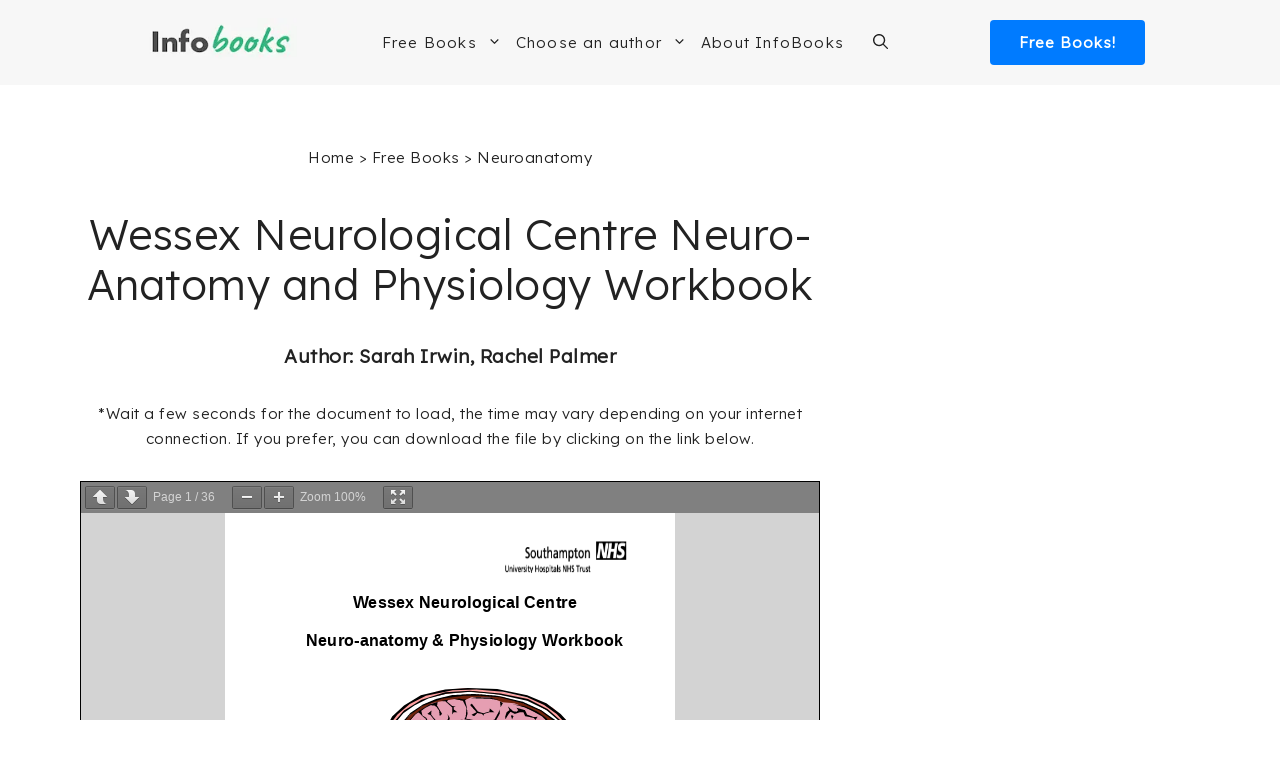

--- FILE ---
content_type: text/html; charset=UTF-8
request_url: https://www.infobooks.org/pdfview/9617-wessex-neurological-centre-neuro-anatomy-and-physiology-workbook-sarah-irwin-rachel-palmer/
body_size: 22574
content:
<!DOCTYPE html><html lang="en-US"><head><meta charset="UTF-8"/>
<script>var __ezHttpConsent={setByCat:function(src,tagType,attributes,category,force,customSetScriptFn=null){var setScript=function(){if(force||window.ezTcfConsent[category]){if(typeof customSetScriptFn==='function'){customSetScriptFn();}else{var scriptElement=document.createElement(tagType);scriptElement.src=src;attributes.forEach(function(attr){for(var key in attr){if(attr.hasOwnProperty(key)){scriptElement.setAttribute(key,attr[key]);}}});var firstScript=document.getElementsByTagName(tagType)[0];firstScript.parentNode.insertBefore(scriptElement,firstScript);}}};if(force||(window.ezTcfConsent&&window.ezTcfConsent.loaded)){setScript();}else if(typeof getEzConsentData==="function"){getEzConsentData().then(function(ezTcfConsent){if(ezTcfConsent&&ezTcfConsent.loaded){setScript();}else{console.error("cannot get ez consent data");force=true;setScript();}});}else{force=true;setScript();console.error("getEzConsentData is not a function");}},};</script>
<script>var ezTcfConsent=window.ezTcfConsent?window.ezTcfConsent:{loaded:false,store_info:false,develop_and_improve_services:false,measure_ad_performance:false,measure_content_performance:false,select_basic_ads:false,create_ad_profile:false,select_personalized_ads:false,create_content_profile:false,select_personalized_content:false,understand_audiences:false,use_limited_data_to_select_content:false,};function getEzConsentData(){return new Promise(function(resolve){document.addEventListener("ezConsentEvent",function(event){var ezTcfConsent=event.detail.ezTcfConsent;resolve(ezTcfConsent);});});}</script>
<script>if(typeof _setEzCookies!=='function'){function _setEzCookies(ezConsentData){var cookies=window.ezCookieQueue;for(var i=0;i<cookies.length;i++){var cookie=cookies[i];if(ezConsentData&&ezConsentData.loaded&&ezConsentData[cookie.tcfCategory]){document.cookie=cookie.name+"="+cookie.value;}}}}
window.ezCookieQueue=window.ezCookieQueue||[];if(typeof addEzCookies!=='function'){function addEzCookies(arr){window.ezCookieQueue=[...window.ezCookieQueue,...arr];}}
addEzCookies([{name:"ezoab_233474",value:"mod102-c; Path=/; Domain=infobooks.org; Max-Age=7200",tcfCategory:"store_info",isEzoic:"true",},{name:"ezosuibasgeneris-1",value:"8c7c7677-5823-4c8a-4371-a00913773c67; Path=/; Domain=infobooks.org; Expires=Wed, 20 Jan 2027 14:12:42 UTC; Secure; SameSite=None",tcfCategory:"understand_audiences",isEzoic:"true",}]);if(window.ezTcfConsent&&window.ezTcfConsent.loaded){_setEzCookies(window.ezTcfConsent);}else if(typeof getEzConsentData==="function"){getEzConsentData().then(function(ezTcfConsent){if(ezTcfConsent&&ezTcfConsent.loaded){_setEzCookies(window.ezTcfConsent);}else{console.error("cannot get ez consent data");_setEzCookies(window.ezTcfConsent);}});}else{console.error("getEzConsentData is not a function");_setEzCookies(window.ezTcfConsent);}</script><script type="text/javascript" data-ezscrex='false' data-cfasync='false'>window._ezaq = Object.assign({"edge_cache_status":13,"edge_response_time":115,"url":"https://www.infobooks.org/pdfview/9617-wessex-neurological-centre-neuro-anatomy-and-physiology-workbook-sarah-irwin-rachel-palmer/"}, typeof window._ezaq !== "undefined" ? window._ezaq : {});</script><script type="text/javascript" data-ezscrex='false' data-cfasync='false'>window._ezaq = Object.assign({"ab_test_id":"mod102-c"}, typeof window._ezaq !== "undefined" ? window._ezaq : {});window.__ez=window.__ez||{};window.__ez.tf={};</script><script type="text/javascript" data-ezscrex='false' data-cfasync='false'>window.ezDisableAds = true;</script>
<script data-ezscrex='false' data-cfasync='false' data-pagespeed-no-defer>var __ez=__ez||{};__ez.stms=Date.now();__ez.evt={};__ez.script={};__ez.ck=__ez.ck||{};__ez.template={};__ez.template.isOrig=true;window.__ezScriptHost="//www.ezojs.com";__ez.queue=__ez.queue||function(){var e=0,i=0,t=[],n=!1,o=[],r=[],s=!0,a=function(e,i,n,o,r,s,a){var l=arguments.length>7&&void 0!==arguments[7]?arguments[7]:window,d=this;this.name=e,this.funcName=i,this.parameters=null===n?null:w(n)?n:[n],this.isBlock=o,this.blockedBy=r,this.deleteWhenComplete=s,this.isError=!1,this.isComplete=!1,this.isInitialized=!1,this.proceedIfError=a,this.fWindow=l,this.isTimeDelay=!1,this.process=function(){f("... func = "+e),d.isInitialized=!0,d.isComplete=!0,f("... func.apply: "+e);var i=d.funcName.split("."),n=null,o=this.fWindow||window;i.length>3||(n=3===i.length?o[i[0]][i[1]][i[2]]:2===i.length?o[i[0]][i[1]]:o[d.funcName]),null!=n&&n.apply(null,this.parameters),!0===d.deleteWhenComplete&&delete t[e],!0===d.isBlock&&(f("----- F'D: "+d.name),m())}},l=function(e,i,t,n,o,r,s){var a=arguments.length>7&&void 0!==arguments[7]?arguments[7]:window,l=this;this.name=e,this.path=i,this.async=o,this.defer=r,this.isBlock=t,this.blockedBy=n,this.isInitialized=!1,this.isError=!1,this.isComplete=!1,this.proceedIfError=s,this.fWindow=a,this.isTimeDelay=!1,this.isPath=function(e){return"/"===e[0]&&"/"!==e[1]},this.getSrc=function(e){return void 0!==window.__ezScriptHost&&this.isPath(e)&&"banger.js"!==this.name?window.__ezScriptHost+e:e},this.process=function(){l.isInitialized=!0,f("... file = "+e);var i=this.fWindow?this.fWindow.document:document,t=i.createElement("script");t.src=this.getSrc(this.path),!0===o?t.async=!0:!0===r&&(t.defer=!0),t.onerror=function(){var e={url:window.location.href,name:l.name,path:l.path,user_agent:window.navigator.userAgent};"undefined"!=typeof _ezaq&&(e.pageview_id=_ezaq.page_view_id);var i=encodeURIComponent(JSON.stringify(e)),t=new XMLHttpRequest;t.open("GET","//g.ezoic.net/ezqlog?d="+i,!0),t.send(),f("----- ERR'D: "+l.name),l.isError=!0,!0===l.isBlock&&m()},t.onreadystatechange=t.onload=function(){var e=t.readyState;f("----- F'D: "+l.name),e&&!/loaded|complete/.test(e)||(l.isComplete=!0,!0===l.isBlock&&m())},i.getElementsByTagName("head")[0].appendChild(t)}},d=function(e,i){this.name=e,this.path="",this.async=!1,this.defer=!1,this.isBlock=!1,this.blockedBy=[],this.isInitialized=!0,this.isError=!1,this.isComplete=i,this.proceedIfError=!1,this.isTimeDelay=!1,this.process=function(){}};function c(e,i,n,s,a,d,c,u,f){var m=new l(e,i,n,s,a,d,c,f);!0===u?o[e]=m:r[e]=m,t[e]=m,h(m)}function h(e){!0!==u(e)&&0!=s&&e.process()}function u(e){if(!0===e.isTimeDelay&&!1===n)return f(e.name+" blocked = TIME DELAY!"),!0;if(w(e.blockedBy))for(var i=0;i<e.blockedBy.length;i++){var o=e.blockedBy[i];if(!1===t.hasOwnProperty(o))return f(e.name+" blocked = "+o),!0;if(!0===e.proceedIfError&&!0===t[o].isError)return!1;if(!1===t[o].isComplete)return f(e.name+" blocked = "+o),!0}return!1}function f(e){var i=window.location.href,t=new RegExp("[?&]ezq=([^&#]*)","i").exec(i);"1"===(t?t[1]:null)&&console.debug(e)}function m(){++e>200||(f("let's go"),p(o),p(r))}function p(e){for(var i in e)if(!1!==e.hasOwnProperty(i)){var t=e[i];!0===t.isComplete||u(t)||!0===t.isInitialized||!0===t.isError?!0===t.isError?f(t.name+": error"):!0===t.isComplete?f(t.name+": complete already"):!0===t.isInitialized&&f(t.name+": initialized already"):t.process()}}function w(e){return"[object Array]"==Object.prototype.toString.call(e)}return window.addEventListener("load",(function(){setTimeout((function(){n=!0,f("TDELAY -----"),m()}),5e3)}),!1),{addFile:c,addFileOnce:function(e,i,n,o,r,s,a,l,d){t[e]||c(e,i,n,o,r,s,a,l,d)},addDelayFile:function(e,i){var n=new l(e,i,!1,[],!1,!1,!0);n.isTimeDelay=!0,f(e+" ...  FILE! TDELAY"),r[e]=n,t[e]=n,h(n)},addFunc:function(e,n,s,l,d,c,u,f,m,p){!0===c&&(e=e+"_"+i++);var w=new a(e,n,s,l,d,u,f,p);!0===m?o[e]=w:r[e]=w,t[e]=w,h(w)},addDelayFunc:function(e,i,n){var o=new a(e,i,n,!1,[],!0,!0);o.isTimeDelay=!0,f(e+" ...  FUNCTION! TDELAY"),r[e]=o,t[e]=o,h(o)},items:t,processAll:m,setallowLoad:function(e){s=e},markLoaded:function(e){if(e&&0!==e.length){if(e in t){var i=t[e];!0===i.isComplete?f(i.name+" "+e+": error loaded duplicate"):(i.isComplete=!0,i.isInitialized=!0)}else t[e]=new d(e,!0);f("markLoaded dummyfile: "+t[e].name)}},logWhatsBlocked:function(){for(var e in t)!1!==t.hasOwnProperty(e)&&u(t[e])}}}();__ez.evt.add=function(e,t,n){e.addEventListener?e.addEventListener(t,n,!1):e.attachEvent?e.attachEvent("on"+t,n):e["on"+t]=n()},__ez.evt.remove=function(e,t,n){e.removeEventListener?e.removeEventListener(t,n,!1):e.detachEvent?e.detachEvent("on"+t,n):delete e["on"+t]};__ez.script.add=function(e){var t=document.createElement("script");t.src=e,t.async=!0,t.type="text/javascript",document.getElementsByTagName("head")[0].appendChild(t)};__ez.dot=__ez.dot||{};__ez.queue.addFileOnce('/detroitchicago/boise.js', '/detroitchicago/boise.js?gcb=195-0&cb=5', true, [], true, false, true, false);__ez.queue.addFileOnce('/parsonsmaize/abilene.js', '/parsonsmaize/abilene.js?gcb=195-0&cb=e80eca0cdb', true, [], true, false, true, false);__ez.queue.addFileOnce('/parsonsmaize/mulvane.js', '/parsonsmaize/mulvane.js?gcb=195-0&cb=e75e48eec0', true, ['/parsonsmaize/abilene.js'], true, false, true, false);__ez.queue.addFileOnce('/detroitchicago/birmingham.js', '/detroitchicago/birmingham.js?gcb=195-0&cb=539c47377c', true, ['/parsonsmaize/abilene.js'], true, false, true, false);</script>
<script data-ezscrex="false" type="text/javascript" data-cfasync="false">window._ezaq = Object.assign({"ad_cache_level":0,"adpicker_placement_cnt":0,"ai_placeholder_cache_level":0,"ai_placeholder_placement_cnt":-1,"domain":"infobooks.org","domain_id":233474,"ezcache_level":2,"ezcache_skip_code":0,"has_bad_image":0,"has_bad_words":0,"is_sitespeed":0,"lt_cache_level":0,"publish_date":"2023-12-20","response_size":114909,"response_size_orig":109111,"response_time_orig":90,"template_id":5,"url":"https://www.infobooks.org/pdfview/9617-wessex-neurological-centre-neuro-anatomy-and-physiology-workbook-sarah-irwin-rachel-palmer/","word_count":0,"worst_bad_word_level":0}, typeof window._ezaq !== "undefined" ? window._ezaq : {});__ez.queue.markLoaded('ezaqBaseReady');</script>
<script type='text/javascript' data-ezscrex='false' data-cfasync='false'>
window.ezAnalyticsStatic = true;

function analyticsAddScript(script) {
	var ezDynamic = document.createElement('script');
	ezDynamic.type = 'text/javascript';
	ezDynamic.innerHTML = script;
	document.head.appendChild(ezDynamic);
}
function getCookiesWithPrefix() {
    var allCookies = document.cookie.split(';');
    var cookiesWithPrefix = {};

    for (var i = 0; i < allCookies.length; i++) {
        var cookie = allCookies[i].trim();

        for (var j = 0; j < arguments.length; j++) {
            var prefix = arguments[j];
            if (cookie.indexOf(prefix) === 0) {
                var cookieParts = cookie.split('=');
                var cookieName = cookieParts[0];
                var cookieValue = cookieParts.slice(1).join('=');
                cookiesWithPrefix[cookieName] = decodeURIComponent(cookieValue);
                break; // Once matched, no need to check other prefixes
            }
        }
    }

    return cookiesWithPrefix;
}
function productAnalytics() {
	var d = {"pr":[6],"omd5":"dce37b12b877731d8961e5fe0f1ad871","nar":"risk score"};
	d.u = _ezaq.url;
	d.p = _ezaq.page_view_id;
	d.v = _ezaq.visit_uuid;
	d.ab = _ezaq.ab_test_id;
	d.e = JSON.stringify(_ezaq);
	d.ref = document.referrer;
	d.c = getCookiesWithPrefix('active_template', 'ez', 'lp_');
	if(typeof ez_utmParams !== 'undefined') {
		d.utm = ez_utmParams;
	}

	var dataText = JSON.stringify(d);
	var xhr = new XMLHttpRequest();
	xhr.open('POST','/ezais/analytics?cb=1', true);
	xhr.onload = function () {
		if (xhr.status!=200) {
            return;
		}

        if(document.readyState !== 'loading') {
            analyticsAddScript(xhr.response);
            return;
        }

        var eventFunc = function() {
            if(document.readyState === 'loading') {
                return;
            }
            document.removeEventListener('readystatechange', eventFunc, false);
            analyticsAddScript(xhr.response);
        };

        document.addEventListener('readystatechange', eventFunc, false);
	};
	xhr.setRequestHeader('Content-Type','text/plain');
	xhr.send(dataText);
}
__ez.queue.addFunc("productAnalytics", "productAnalytics", null, true, ['ezaqBaseReady'], false, false, false, true);
</script><base href="https://www.infobooks.org/pdfview/9617-wessex-neurological-centre-neuro-anatomy-and-physiology-workbook-sarah-irwin-rachel-palmer/"/>
	
	<meta name="robots" content="noindex, follow"/>
<meta name="viewport" content="width=device-width, initial-scale=1"/>
	<!-- This site is optimized with the Yoast SEO plugin v26.6 - https://yoast.com/wordpress/plugins/seo/ -->
	<title>Wessex Neurological Centre Neuro-Anatomy and Physiology Workbook | InfoBooks.org</title>
	<meta property="og:locale" content="en_US"/>
	<meta property="og:type" content="article"/>
	<meta property="og:title" content="Wessex Neurological Centre Neuro-Anatomy and Physiology Workbook | InfoBooks.org"/>
	<meta property="og:url" content="https://www.infobooks.org/pdfview/9617-wessex-neurological-centre-neuro-anatomy-and-physiology-workbook-sarah-irwin-rachel-palmer/"/>
	<meta property="og:site_name" content="InfoBooks.org"/>
	<meta property="article:publisher" content="https://www.facebook.com/InfoBooks-108874434356154/"/>
	<meta property="article:modified_time" content="2023-12-20T19:40:15+00:00"/>
	<meta property="og:image" content="https://www.infobooks.org/wp-content/uploads/2024/02/InfoBooks-Brand.webp"/>
	<meta property="og:image:width" content="1200"/>
	<meta property="og:image:height" content="675"/>
	<meta property="og:image:type" content="image/webp"/>
	<meta name="twitter:card" content="summary_large_image"/>
	<script type="application/ld+json" class="yoast-schema-graph">{"@context":"https://schema.org","@graph":[{"@type":"WebPage","@id":"https://www.infobooks.org/pdfview/9617-wessex-neurological-centre-neuro-anatomy-and-physiology-workbook-sarah-irwin-rachel-palmer/","url":"https://www.infobooks.org/pdfview/9617-wessex-neurological-centre-neuro-anatomy-and-physiology-workbook-sarah-irwin-rachel-palmer/","name":"Wessex Neurological Centre Neuro-Anatomy and Physiology Workbook | InfoBooks.org","isPartOf":{"@id":"https://www.infobooks.org/#website"},"datePublished":"2023-12-20T19:40:14+00:00","dateModified":"2023-12-20T19:40:15+00:00","breadcrumb":{"@id":"https://www.infobooks.org/pdfview/9617-wessex-neurological-centre-neuro-anatomy-and-physiology-workbook-sarah-irwin-rachel-palmer/#breadcrumb"},"inLanguage":"en-US","potentialAction":[{"@type":"ReadAction","target":["https://www.infobooks.org/pdfview/9617-wessex-neurological-centre-neuro-anatomy-and-physiology-workbook-sarah-irwin-rachel-palmer/"]}]},{"@type":"BreadcrumbList","@id":"https://www.infobooks.org/pdfview/9617-wessex-neurological-centre-neuro-anatomy-and-physiology-workbook-sarah-irwin-rachel-palmer/#breadcrumb","itemListElement":[{"@type":"ListItem","position":1,"name":"Home","item":"https://www.infobooks.org/"},{"@type":"ListItem","position":2,"name":"Wessex Neurological Centre Neuro-Anatomy and Physiology Workbook"}]},{"@type":"WebSite","@id":"https://www.infobooks.org/#website","url":"https://www.infobooks.org/","name":"InfoBooks.org","description":"Books to Read and Download for Free!","publisher":{"@id":"https://www.infobooks.org/#organization"},"potentialAction":[{"@type":"SearchAction","target":{"@type":"EntryPoint","urlTemplate":"https://www.infobooks.org/?s={search_term_string}"},"query-input":{"@type":"PropertyValueSpecification","valueRequired":true,"valueName":"search_term_string"}}],"inLanguage":"en-US"},{"@type":"Organization","@id":"https://www.infobooks.org/#organization","name":"InfoBooks","url":"https://www.infobooks.org/","logo":{"@type":"ImageObject","inLanguage":"en-US","@id":"https://www.infobooks.org/#/schema/logo/image/","url":"https://www.infobooks.org/wp-content/uploads/2021/02/Infobooks.jpg","contentUrl":"https://www.infobooks.org/wp-content/uploads/2021/02/Infobooks.jpg","width":1446,"height":1446,"caption":"InfoBooks"},"image":{"@id":"https://www.infobooks.org/#/schema/logo/image/"},"sameAs":["https://www.facebook.com/InfoBooks-108874434356154/","https://www.pinterest.com/infobookseng/"]}]}</script>
	<!-- / Yoast SEO plugin. -->


<link href="https://fonts.gstatic.com" crossorigin="" rel="preconnect"/>
<link href="https://fonts.googleapis.com" crossorigin="" rel="preconnect"/>
<style id="wp-img-auto-sizes-contain-inline-css">
img:is([sizes=auto i],[sizes^="auto," i]){contain-intrinsic-size:3000px 1500px}
/*# sourceURL=wp-img-auto-sizes-contain-inline-css */
</style>
<style id="wp-block-library-inline-css">
:root{--wp-block-synced-color:#7a00df;--wp-block-synced-color--rgb:122,0,223;--wp-bound-block-color:var(--wp-block-synced-color);--wp-editor-canvas-background:#ddd;--wp-admin-theme-color:#007cba;--wp-admin-theme-color--rgb:0,124,186;--wp-admin-theme-color-darker-10:#006ba1;--wp-admin-theme-color-darker-10--rgb:0,107,160.5;--wp-admin-theme-color-darker-20:#005a87;--wp-admin-theme-color-darker-20--rgb:0,90,135;--wp-admin-border-width-focus:2px}@media (min-resolution:192dpi){:root{--wp-admin-border-width-focus:1.5px}}.wp-element-button{cursor:pointer}:root .has-very-light-gray-background-color{background-color:#eee}:root .has-very-dark-gray-background-color{background-color:#313131}:root .has-very-light-gray-color{color:#eee}:root .has-very-dark-gray-color{color:#313131}:root .has-vivid-green-cyan-to-vivid-cyan-blue-gradient-background{background:linear-gradient(135deg,#00d084,#0693e3)}:root .has-purple-crush-gradient-background{background:linear-gradient(135deg,#34e2e4,#4721fb 50%,#ab1dfe)}:root .has-hazy-dawn-gradient-background{background:linear-gradient(135deg,#faaca8,#dad0ec)}:root .has-subdued-olive-gradient-background{background:linear-gradient(135deg,#fafae1,#67a671)}:root .has-atomic-cream-gradient-background{background:linear-gradient(135deg,#fdd79a,#004a59)}:root .has-nightshade-gradient-background{background:linear-gradient(135deg,#330968,#31cdcf)}:root .has-midnight-gradient-background{background:linear-gradient(135deg,#020381,#2874fc)}:root{--wp--preset--font-size--normal:16px;--wp--preset--font-size--huge:42px}.has-regular-font-size{font-size:1em}.has-larger-font-size{font-size:2.625em}.has-normal-font-size{font-size:var(--wp--preset--font-size--normal)}.has-huge-font-size{font-size:var(--wp--preset--font-size--huge)}.has-text-align-center{text-align:center}.has-text-align-left{text-align:left}.has-text-align-right{text-align:right}.has-fit-text{white-space:nowrap!important}#end-resizable-editor-section{display:none}.aligncenter{clear:both}.items-justified-left{justify-content:flex-start}.items-justified-center{justify-content:center}.items-justified-right{justify-content:flex-end}.items-justified-space-between{justify-content:space-between}.screen-reader-text{border:0;clip-path:inset(50%);height:1px;margin:-1px;overflow:hidden;padding:0;position:absolute;width:1px;word-wrap:normal!important}.screen-reader-text:focus{background-color:#ddd;clip-path:none;color:#444;display:block;font-size:1em;height:auto;left:5px;line-height:normal;padding:15px 23px 14px;text-decoration:none;top:5px;width:auto;z-index:100000}html :where(.has-border-color){border-style:solid}html :where([style*=border-top-color]){border-top-style:solid}html :where([style*=border-right-color]){border-right-style:solid}html :where([style*=border-bottom-color]){border-bottom-style:solid}html :where([style*=border-left-color]){border-left-style:solid}html :where([style*=border-width]){border-style:solid}html :where([style*=border-top-width]){border-top-style:solid}html :where([style*=border-right-width]){border-right-style:solid}html :where([style*=border-bottom-width]){border-bottom-style:solid}html :where([style*=border-left-width]){border-left-style:solid}html :where(img[class*=wp-image-]){height:auto;max-width:100%}:where(figure){margin:0 0 1em}html :where(.is-position-sticky){--wp-admin--admin-bar--position-offset:var(--wp-admin--admin-bar--height,0px)}@media screen and (max-width:600px){html :where(.is-position-sticky){--wp-admin--admin-bar--position-offset:0px}}

/*# sourceURL=wp-block-library-inline-css */
</style><style id="wp-block-heading-inline-css">
h1:where(.wp-block-heading).has-background,h2:where(.wp-block-heading).has-background,h3:where(.wp-block-heading).has-background,h4:where(.wp-block-heading).has-background,h5:where(.wp-block-heading).has-background,h6:where(.wp-block-heading).has-background{padding:1.25em 2.375em}h1.has-text-align-left[style*=writing-mode]:where([style*=vertical-lr]),h1.has-text-align-right[style*=writing-mode]:where([style*=vertical-rl]),h2.has-text-align-left[style*=writing-mode]:where([style*=vertical-lr]),h2.has-text-align-right[style*=writing-mode]:where([style*=vertical-rl]),h3.has-text-align-left[style*=writing-mode]:where([style*=vertical-lr]),h3.has-text-align-right[style*=writing-mode]:where([style*=vertical-rl]),h4.has-text-align-left[style*=writing-mode]:where([style*=vertical-lr]),h4.has-text-align-right[style*=writing-mode]:where([style*=vertical-rl]),h5.has-text-align-left[style*=writing-mode]:where([style*=vertical-lr]),h5.has-text-align-right[style*=writing-mode]:where([style*=vertical-rl]),h6.has-text-align-left[style*=writing-mode]:where([style*=vertical-lr]),h6.has-text-align-right[style*=writing-mode]:where([style*=vertical-rl]){rotate:180deg}
/*# sourceURL=https://www.infobooks.org/wp-includes/blocks/heading/style.min.css */
</style>

<style id="classic-theme-styles-inline-css">
/*! This file is auto-generated */
.wp-block-button__link{color:#fff;background-color:#32373c;border-radius:9999px;box-shadow:none;text-decoration:none;padding:calc(.667em + 2px) calc(1.333em + 2px);font-size:1.125em}.wp-block-file__button{background:#32373c;color:#fff;text-decoration:none}
/*# sourceURL=/wp-includes/css/classic-themes.min.css */
</style>
<link rel="stylesheet" id="generate-style-css" href="https://www.infobooks.org/wp-content/themes/generatepress/assets/css/main.min.css?ver=3.6.1" media="all"/>
<style id="generate-style-inline-css">
.is-right-sidebar{width:30%;}.is-left-sidebar{width:30%;}.site-content .content-area{width:70%;}@media (max-width: 995px){.main-navigation .menu-toggle,.sidebar-nav-mobile:not(#sticky-placeholder){display:block;}.main-navigation ul,.gen-sidebar-nav,.main-navigation:not(.slideout-navigation):not(.toggled) .main-nav > ul,.has-inline-mobile-toggle #site-navigation .inside-navigation > *:not(.navigation-search):not(.main-nav){display:none;}.nav-align-right .inside-navigation,.nav-align-center .inside-navigation{justify-content:space-between;}.has-inline-mobile-toggle .mobile-menu-control-wrapper{display:flex;flex-wrap:wrap;}.has-inline-mobile-toggle .inside-header{flex-direction:row;text-align:left;flex-wrap:wrap;}.has-inline-mobile-toggle .header-widget,.has-inline-mobile-toggle #site-navigation{flex-basis:100%;}.nav-float-left .has-inline-mobile-toggle #site-navigation{order:10;}}
.dynamic-author-image-rounded{border-radius:100%;}.dynamic-featured-image, .dynamic-author-image{vertical-align:middle;}.one-container.blog .dynamic-content-template:not(:last-child), .one-container.archive .dynamic-content-template:not(:last-child){padding-bottom:0px;}.dynamic-entry-excerpt > p:last-child{margin-bottom:0px;}
/*# sourceURL=generate-style-inline-css */
</style>
<link rel="stylesheet" id="generate-google-fonts-css" href="https://fonts.googleapis.com/css?family=Lexend%3A300&amp;ver=3.6.1&amp;display=swap" media="all"/>
<link rel="stylesheet" id="generatepress-dynamic-css" href="https://www.infobooks.org/wp-content/uploads/generatepress/style.min.css?ver=1766172310" media="all"/>
<link rel="stylesheet" id="generate-child-css" href="https://www.infobooks.org/wp-content/themes/generatepress-child/style.css?ver=1642099906" media="all"/>
<link rel="stylesheet" id="generateblocks-global-css" href="https://www.infobooks.org/wp-content/uploads/generateblocks/style-global.css?ver=1755725516" media="all"/>
<style id="generateblocks-inline-css">
.gb-container.gb-tabs__item:not(.gb-tabs__item-open){display:none;}.gb-container-bb2961cb{padding:30px;margin-top:50px;border:1px solid #c9c9c9;background-color:#fcfcfc;}.gb-container-bb2961cb:hover{border-color:#c9c9c9;}@media (max-width: 767px) {.gb-container-bb2961cb{padding-right:15px;padding-left:15px;}}:root{--gb-container-width:1200px;}.gb-container .wp-block-image img{vertical-align:middle;}.gb-grid-wrapper .wp-block-image{margin-bottom:0;}.gb-highlight{background:none;}.gb-shape{line-height:0;}.gb-container-link{position:absolute;top:0;right:0;bottom:0;left:0;z-index:99;}.gb-text-bf34cea3{font-size:22px;font-weight:bold;margin-bottom:10px}.gb-text-a2b76cf0{margin-bottom:5px}.gb-text-2ac386f6{margin-bottom:5px}.gb-text-ccbe8085{margin-bottom:5px}.gb-text-3c6fbdf8{margin-bottom:5px}.gb-text-efd1001d{margin-bottom:5px}
/*# sourceURL=generateblocks-inline-css */
</style>
<style id="kadence-blocks-global-variables-inline-css">
:root {--global-kb-font-size-sm:clamp(0.8rem, 0.73rem + 0.217vw, 0.9rem);--global-kb-font-size-md:clamp(1.1rem, 0.995rem + 0.326vw, 1.25rem);--global-kb-font-size-lg:clamp(1.75rem, 1.576rem + 0.543vw, 2rem);--global-kb-font-size-xl:clamp(2.25rem, 1.728rem + 1.63vw, 3rem);--global-kb-font-size-xxl:clamp(2.5rem, 1.456rem + 3.26vw, 4rem);--global-kb-font-size-xxxl:clamp(2.75rem, 0.489rem + 7.065vw, 6rem);}:root {--global-palette1: #3182CE;--global-palette2: #2B6CB0;--global-palette3: #1A202C;--global-palette4: #2D3748;--global-palette5: #4A5568;--global-palette6: #718096;--global-palette7: #EDF2F7;--global-palette8: #F7FAFC;--global-palette9: #ffffff;}
/*# sourceURL=kadence-blocks-global-variables-inline-css */
</style>
<link rel="https://api.w.org/" href="https://www.infobooks.org/wp-json/"/><link rel="alternate" title="JSON" type="application/json" href="https://www.infobooks.org/wp-json/wp/v2/pdfview/72451"/><!-- Google Tag Manager -->
<script>(function(w,d,s,l,i){w[l]=w[l]||[];w[l].push({'gtm.start':
new Date().getTime(),event:'gtm.js'});var f=d.getElementsByTagName(s)[0],
j=d.createElement(s),dl=l!='dataLayer'?'&l='+l:'';j.async=true;j.src=
'https://www.googletagmanager.com/gtm.js?id='+i+dl;f.parentNode.insertBefore(j,f);
})(window,document,'script','dataLayer','GTM-5KW5TCW');</script>
<!-- End Google Tag Manager --><link rel="preload" as="image" href=""/><link rel="icon" href="https://www.infobooks.org/wp-content/uploads/2019/02/cropped-Favicon-Infolibros-32x32.png" sizes="32x32"/>
<link rel="icon" href="https://www.infobooks.org/wp-content/uploads/2019/02/cropped-Favicon-Infolibros-192x192.png" sizes="192x192"/>
<link rel="apple-touch-icon" href="https://www.infobooks.org/wp-content/uploads/2019/02/cropped-Favicon-Infolibros-180x180.png"/>
<meta name="msapplication-TileImage" content="https://www.infobooks.org/wp-content/uploads/2019/02/cropped-Favicon-Infolibros-270x270.png"/>
		<style id="wp-custom-css">
			
.entry-title {
	text-align: center;
}

.content-area {
	padding-bottom: 50px;
}

/* HEADER MENU */

.sub-menu {
	border-top: solid 1px #c4c4c4;
}

.btn-libros {
		color: white !important;
	  font-weight: 600;
    font-size: 15px;
    background-color: #007BFF;
    text-align: center;
    text-decoration: none;
    letter-spacing: 1px;
    width: 155px;
    padding: 10px 0px;
    float: right;
		border-radius: 4px;
		margin-left: 20px!important;
}

.nav-float-right #site-navigation {
	margin: 0;
}

.main-navigation .inside-navigation {
	justify-content: center;
}

.btn-logo {
	display: none;
}

.menu-bar-items {
	padding-left: 15px
}

.inside-header{
	justify-content: space-evenly;
}

.main-navigation .main-nav ul li[class*="current-menu-"] > a {
    color: initial;
}

.main-navigation.toggled .menu-item-has-children .dropdown-menu-toggle {
    float: initial;
}

.main-navigation .main-nav ul ul li a {
    padding: 15px 20px 15px 20px;
}

/* LOOP DE RAICES */
.interlink-raiz-gratis {
	font-size: 20px;
	text-decoration: none;
}

.interlink-raiz-gratis a {
	color: rgb(71, 71, 71);
}

.interlink-raiz-gratis p {
	margin-top:12px;
}

.interlink-home-content {
    display: grid;
        grid-template-columns: repeat(3, 28%);
        justify-content: center;
        justify-items: center;
        text-align: center;
        column-gap: 30px;
        row-gap: 25px;
        font-weight: 700;
        font-size: 16px;
        margin-top: 80px;
				margin-bottom: 50px;
	    margin-left: auto;
    margin-right: auto;
    max-width: 1200px;
}

.interlink-home a {
    text-decoration: none;
    text-transform: uppercase;
    font-size: 18px;
    color: #303030;
}

.titulo-home-interlink {
	margin-top: 60px;
	   font-weight: 900;
    font-size: 28px;
    color: #3d3d3d!important;
    text-align: center;
	padding: 0px 40px 0px 40px;
}

.interlink-raiz {
        justify-content: center;
        text-align: center;
        font-size: 16px;
        background-color: #f7f7f7;
        width: 100%;
        border-top: 3px solid #007BFF ;
        border-radius: 5px;
        margin: 80px 0;
}

.interlink-raiz-grip {
	display: grid;
        grid-template-columns: repeat(2, 45%);
	  padding: 30px 30px;
	 	column-gap: 50px;
    row-gap: 35px;
		justify-content: center;
}

.linkVerTodos {
    color: #0c71c3;
    font-weight: 700;
    font-size: 22px;
    text-align: center;
    text-decoration: none;
}

.content_raiz h2 {
	color: initial;
	font-weight: bold;
	
}

/* LOOP DE RAICES */

.content_loop_raiz {
	margin-top: 60px;
	margin-bottom: 60px;
}

.content_loop_raiz p {
	margin-top: 20px;
}

.content_raiz {
	margin-top: 60px;
	margin-bottom: 60px;
	padding-top: 20px;
}

.link_raices {
	background-color: #f7f7f7;
	width: 50%;
	padding: 20px;
}

.link_raices a {
	text-decoration: none;
	color: #444;
}

.link_raices img {
	margin-bottom: 20px;
}

.link_raices h4 {
	font-size: 21px;
}

/* LIBROS PDF */

.Libros_Container {
		border: #c9c9c9 3px solid;
    margin: auto;
    width: 80%;
    margin-top: 50px;
    background-color: #fcfcfc;
	}

.query-pdf-container {
	margin-bottom: 60px;
}

.Libros_Texto {
    text-align: center;
    line-height: 1.6;
	padding: 0px 15px 0px 15px;
}

.Libros_Titulo {
    margin: 25px 20px 5px 20px;
    line-height: 1.4em;
		font-size: 22px;
	font-weight: bold;
}

.Libros_Atribucion {
    margin-right: 30px;
    margin-left: 30px;
}

.Libros_Descripcion {
	font-size: 16px;
}

.Libros_Botones {
    text-align: center;
    margin-top: 35px;
    margin-bottom: 35px;
}

.Libros_Boton_Uno {
    margin: 0px 25px 10px 25px;
    background-color: #007bff;
    color: white!important;
    padding: 8px 50px;
    text-align: center;
    text-decoration: none;
    display: inline;
    font-size: 16px;
    border-radius: 6px;
    border: none;
	  font-weight: bold;
}

.Libros_Boton_Dos {
    margin: 0px 25px 0px 25px;
    border: none;
    color: #007bff !important;
    padding: 8px 40px;
    text-align: center;
    text-decoration: none !important;
    display: inline-block;
    font-size: 16px;
    border-radius: 25px;
		font-weight: bold;
}

.pdf_title {
	text-align: center;
font-size: 34px;
}

.pdf_content {
	font-weight: bold;
	margin-top: 30px;
	text-align: center;
}

.pdf_texto_carga {
		font-size: 15px;
		text-align: center;
		margin-bottom:30px;
}

.te_puede_interesar {
		text-align: center;
		font-size: 28px;
		font-weight: bold;
		text-decoration: underline;
    text-decoration-color: #FF7356;
    text-underline-offset: 0.05em;
    text-decoration-thickness: 3px;
}

.descarga_pdf {
	display: block;
	color: #FFFFFF!important;
	font-weight: 600;
	padding: 5px 10px;
	background-color: #007bff;
	margin: auto;
	width: 130px;
	text-align: center;
	border-radius: 5px;
	margin-top: 50px
}

div .pdfemb-viewer {
	margin: auto!important;
}

.content_loop_pdf {
	margin-top: 80px;
}

.content_loop_pdf h3 a {
	color: initial;
	pointer-events: none;
	cursor: default;
}

/* LOOP DE AUTORES */
.titulo_libro_autor {
	font-weight: bold;
}

.content_libro_autor {
	margin-top: 80px;
}

.content_descripcion {
	margin-top: 40px;
}

.descripcion {
	margin-top: 20px;
	padding-bottom: 40px;
}

.content_descripcion img {
-webkit-box-shadow: 0px 0px 23px -2px rgba(0,0,0,0.48); 
box-shadow: 0px 0px 23px -2px rgba(0,0,0,0.48);
	width: auto;
	max-width: 80%;
	margin-bottom: 50px;
}

.link_libros_autores {
	display: flex;
	text-align: center;
	justify-content: space-around;
	align-items: center;
}

.btn-leer {
		background-color: #007BFF;
    text-align: center;
    width: 155px;
    padding: 10px 0px;
    border-radius: 4px;
}

.btn-leer a {
		color: white !important;
}


.btn-descargar{
   text-align: center;
    width: 155px;
    padding: 10px 0px;
    border-radius: 4px;
}

.btn-descargar a {
	color: #007BFF !important;
	text-decoration: none !important;
	font-weight: bold;
}

.todo-sobre-autores {
	    padding: 20px 20px 5px 40px;
    max-width: 1200px;
    margin-left: auto;
    margin-right: auto;
	background-color: var(--base-2);
    border-radius: 8px;
}

.todo-sobre-autores h4 {
	margin-bottom: 50px;
}

.todo-sobre-autores p {
	margin-top: -10px;
}

.escritores-pais img {
	margin-bottom: 20px;
}

.content_libro_autor h2 {
	color: initial;
}


/* RECOMENDADOS */

.btn-amazon a {
	color: white;
	width: 200px !important;
}

.libro-recomendado img {
	margin-bottom: 40px;
}

.wp-block-buttons>.wp-block-button.wp-block-button__width-75 {
    width: initial;
}

.btn-visitar-libro {
		color: white !important;
    font-weight: 600;
    font-size: 15px;
    background-color: #007BFF;
    text-align: center;	
		width: 40%;
			padding: 10px;
	border-radius: 6px;
	margin: 50px auto;
}

.btn-visitar-libro a {
	color: white !important;
}

.btn-visitar-libro-2 {
		color: white !important;
    font-weight: 600;
    font-size: 16px;
    background-color: #007BFF;
    text-align: center;	
		width: 25%;
			padding: 10px;
	border-radius: 6px;
	margin: 50px auto;
}

.btn-visitar-libro-2 a {
	color: white !important;
}


.ver-en-amazon a {
	color: #111!important;
		border-color: #9c7e31 #90742d #786025 !important;
    border-radius: 3px;
    box-shadow: inset 0 1px 0 hsl(0deg 0% 100% / 40%);
    background: #f0c14b;
    background: linear-gradient(180deg,#f7dfa5,#f0c14b) repeat scroll 0 0 transparent;
	padding: 10px 15px;
	font-weight: 600;
	border: 1px solid #111;
}

.ver-en-amazon {
	margin: 50px auto;
}

.ver-en-amazon span {
	margin-right: 8px;
	margin-top: 3px
}
/* INTERLINK LIBROS GRATIS */

    .interlinks_temas {
				display: block;
        margin-top: 80px !important;
			margin-bottom: 70px !important;
        background-color: #f7f7f7;
        padding: 15px 15px;
        width: 100%;
        margin: auto;
        border-top: 3px solid #007BFF ;
        border-radius: 5px;
    }

.titulo_interlink {
    text-align: center;
    font-size: 26px;
    margin-top: 35px;
    margin-bottom: 30px;
    font-weight: bold;
    }

.titulo_interlink a {
        color: #3d3d3d;
}

.libros_interlink {
        margin-left: 40px;
		    font-size: 20px;
    }

.libros_interlink a {
        color: rgb(71, 71, 71);
	text-decoration: none;
    }

/* SOBRE INFOBOOKS */

.lee-aprende {
	margin-top: 150px;
  margin-left: 30%;	
}

.figura-infolivres {
	float: right;
}

/* FOOTER */

.site-footer {
    background-color: #332e2d;
	  padding-top: 45px;
}

.site-footer a:hover {
	color: white;
}

.tituloFinal {
    color: #eeeeee;
    line-height: 1.7em;
    font-weight: 700;
		font-size: 26px;
    text-align: center;
    margin-top: 0px;
    margin-bottom: 20px;
    padding: 1rem 8% 1vw 8%;
}

.contenedorSocial {
    display: flex;
    flex-wrap: wrap;
    justify-content: center;
    margin-bottom: 40px;
    padding: 0 6.5% 2vw 6.5%;
}

.imgSocial {
    margin: 10px;
    width: 60px;
    height: 60px;
}


.imgDmca {
    margin: 20px;
    width: 160px;
    height: 63px;
}

.contenedorLinksFinal {
    color: #eeeeee;
    display: block;
    align-content: center;
    text-align: center;
    margin-top: 40px;
    padding: 0 8% 0 8%;
}

.tituloLinkFinal {
    font-weight: 700;
    font-size: 19px;
}

.childrenFinal {
    font-size: 16px;
    display: block;
    margin-top: 8px;
    color: #eeeeee;
    text-decoration: none;
}

.dmcaText {
		font-size: 16px;
}


.contenedorInfoSitio {
    width: 100%;
    background-color: #1b1b1b;
    margin-top: 40px;
    padding-top: 10px;
    padding-bottom: 10px;
}

.childrenInfoSitio {
    padding: 10px;
	  font-size: 15px;
    text-align: center;
    color: #a0a0a0;
    display: block;
    text-decoration: none;
}

@media (max-width: 1025px) {

.btn-amazon a {
	display: block !important;
	color: white;
	width: 200px !important;
	margin: auto;
	margin-top: 20px !important;
}
	
	.columna-btn {
		display: block !important;
	}
	
	.columna-btn div {
		margin: auto !important;
	}
	
	}


@media (max-width: 995px) {

	
	.btn-libros {
		display:none; 
	}

	.header-image {
		display: none;
	}
	
	.btn-logo {
	display: block !important;
	padding-top: 10px;
		background-color: #F7F7F7;
}
	
	.btn-libros-2 {
		color: white !important;
	  font-weight: 600;
    font-size: 17px;
    background-color: #007BFF;
    text-align: center;
    text-decoration: none;
    letter-spacing: 1px;
    width: 150px;
    padding: 11px 0px;
    float: right;
		margin-top: -10px;
}
	
	.inside-header {
		padding: 0px 0px
	}
	
	.mobile-menu-control-wrapper{
		margin-right: auto;
	}
	
	.main-navigation.toggled .main-nav li {
   padding-left: 15px;
}
	
	.site-header {
    background-color: #f7f7f7;
    padding: 18px 0px;
}
	
	.btn-visitar-libro {
		width: 60%;
	}
	
	
}

@media (max-width: 980px) {

	
    .interlink-home-content {
        display: block;
        margin-left: auto;
        margin-right: auto;
    }

    .interlink-home {
        margin: 40px 10%;
}

	    .interlink-raiz-grip {
        display: block;
        margin-left: auto;
        margin-right: auto;
				padding: 10px 10px;
    }

	.content_descripcion img {
		width: 70%;
		max-width: 100%;
		float: initial;
	}
	
	.descripcion {
		float: initial; 
		width: 100%;
		margin-top: 40px;
		
	}
	
			.content_blog_feed h4 {
	font-size: 18px;
}
	.btn-logo {
	height: 75px;
}
	
		.btn-visitar-libro-2 {
		width: 30%;
	}
	
		.content_blog_interlink {
		    display: block;
        margin-left: auto;
        margin-right: auto;
				padding: 20px 40px;
	}
	
	.content_blog_interlink h4 {
		font-size: 24px;
		line-height: 28px;
	}
	
	.blog_interlink {
		margin-bottom: 80px;
	}
}

@media (max-width: 800px) {
	
	.link_raices {
	width: 80%;
}
	
	.Libros_Boton_Dos {
    margin-top: 15px;
}	
	
					.link_raices {
				width: 50%;
			}
	
			.btn-visitar-libro-2 {
		width: 40%;
	}
	
}

@media (max-width: 768px) {
	
	.btn-visitar-libro {
		width: 40%;
	}
	
	.lee-aprende {
	margin-top: 50px;	
		
}
	
		   .cont_creemos {
        float: initial;
        width: 90%;
			 margin: 80px auto;
    }

  .cont_mision_vision {
        float: initial;
        width: 90%;
		margin: auto;
    }
	
	}
	
				.link_raices {
				width: 70%;
			}
	
	.wp-image-67 {
		padding-top: 20px;
	}
	
	
}

@media (max-width: 720px) {
		.btn-visitar-libro {
		width: 50%;
	}
}


@media (max-width: 550px) {
		.btn-visitar-libro {
		width: 60%;
	}
	
				.btn-visitar-libro-2 {
		width: 50%;
	}
}


@media screen and (max-width: 500px){
	
.Libros_Container {
    margin-right: 0px;
    margin-left: 0px;
    width: 100%;
}
	
.Libros_Titulo {
    margin: 25px 10px 5px 10px;
}
	
.Libros_Atribucion {
    margin-right: 10px;
    margin-left: 10px;
}

			.link_raices {
				width: 100%;
			}

.header-image-2 {
	width: 175px !important;
}
	
.btn-logo {
	height: 75px;
}

	.btn-visitar-libro {
		width: 80%;
	}
		
}

@media screen and (max-width: 480px) {
			.link_libros_autores {
				display: block !important;
				margin: auto;
				justify-content: center;
}
	
	.btn-leer {
		display: block !important;
		margin: auto;
	}
		
		.btn-descargar {
		margin: 40px auto;
	}
	
	.Libros_Container {
    width: 100%;
	}

	.btn-amazon a {
		width: 80% !important;
	}
}

	@media screen and (max-width: 380px){
	
		.btn-libros-2 {
			width: 150px;	}
		
	.btn-logo img {
		width: 150px;
	}
		
		
}


	@media screen and (max-width: 320px){
	
	.btn-libros-2 {
	  width: 120px;
		font-size: 12px;
		padding: 18px 0;
	}
	
}


@media (min-width: 375px) {
  
	.contenedorSocial {
        padding: 0 2% 2vw 2%;
    }

    .imgSocial {
        cursor: pointer;
        margin: 5px;
        width: 60px;
        height: 60px;
    }
	
}	

@media (min-width: 480px) {
  
	.contenedorSocial {
        padding: 0 2% 2vw 2%;
    }

    .imgSocial {
        cursor: pointer;
        margin: 5px;
        width: 60px;
        height: 60px;
    }
	
	
	
}	

@media (min-width: 540px) {
  
	.contenedorSocial {
        padding: 0 2% 2vw 2%;
    }

    .imgSocial {
        cursor: pointer;
        margin: 5px;
        width: 60px;
        height: 60px;
    }
	
								.link_raices {
				width: 70%;
			}
	
	
}	
	
	
@media (min-width: 768px) {

    .contenedorSocial {
        display: flex;
        flex-wrap: wrap;
        justify-content: center;
        margin-bottom: 40px;
        padding: 0 6.5% 1vw 6.5%;
    }
    
    .imgDmca {
        margin-top: 0px;
    }
	
							.link_raices {
				width: 70%;
			}
	

}	
	
	@media (min-width: 980px) {
		 .tituloFinal {
            margin-bottom: 10px;
            padding: 1rem 8% 4vw 8%;
        }

        .contenedorInfoFinal {
            display: flex;
            flex-direction: row;
            justify-content: center;
        }
        
        .contenedorLinksFinal {
            width: 33%;
            padding: 0 5% 0 5%;
            margin-top: 0px;
        }
		
		  .contenedorInfoSitio {
            display: flex;
            flex-direction: row;
            justify-content: center;
            padding-left: 0;
            padding-right: 0;
        }

        .childrenInfoSitio {
            margin-left: 40px;
            margin-right: 40px;
        }
		

	}	
	
	
@media (min-width: 1120px) {
	
	.header-image {
		width: 160px !important;
		margin-top: -8px;
	}
	
    .contenedorLibros {
        grid-template-columns: repeat(3, 28%);

    }

    .imgLibros {
            width: 300px;
            height: 179px;
        }
	
						.link_raices {
				width: 50%;
			}
}

.contenedorInfoFinal {
	padding-bottom: 45px;
}

/* PDFVIEWER FORCE TOOLBAR TO TOP IN FS MODE */
.pdfemb-fsp-wrapper .pdfemb-toolbar {
    top: 0px;
    height: 32px;
}


/* PDFVIEWER TEXTO PREVIO A CARGAR */
a.pdfemb-viewer {
	text-align: center !important;
}

/* ESTILO PDFVIEWER */
.pdfemb-viewer {
	width: 100%!important;
}
.pdfemb-pagescontainer {
	margin: auto;
}

/* ESTILO BREADCRUMB YOAST */
.yoast-breadcrumbs {
    text-align: center;
    font-size: 15px;
    margin-bottom: 40px;
}

.yoast-breadcrumbs a {
    color: #222222;
	text-decoration: none;
}

/* ESTILO METADATA AUTOR */
.entry-meta {
	  text-align: center;
    font-size: 18px;
    padding-top: 15px;
}

/* TEXTO INICIO */
.texto-inicio {
	margin-top: 25px;
}

.texto-inicio a {
	color: #222222;
}

/* CAJAS DE RECOMENDACION TEMAS */

.mas-libros {
	background-color: #f9f9f9;
	padding: 25px 25px;
	margin: 60px 0px;
}


/* ACERCA DE */
.h1-acerca-de {
	  font-size: 60px;
    text-decoration: underline;
    text-decoration-color: #FF7356;
    text-underline-offset: 0.05em;
    text-decoration-thickness: 5px;
}

.texto-acerca-de {
	    text-decoration: underline;
    text-decoration-color: #FF7356;
    text-underline-offset: 0.05em;
    text-decoration-thickness: 4px;
}


/* LIBROS DESTACADOS */
.libros-destacados {
	margin-bottom: 80px;
	margin-top: 100px
}

.libros-destacados img {
	margin-bottom: 40px;
	margin-top: 22px;
	box-shadow: 0px 0px 23px -2px rgb(0 0 0 / 48%);
}

.libros-destacados > div > div {
	    border: #c9c9c9 3px solid;
    padding: 40px 20px;
    background-color: #fcfcfc;
}

.libros-destacados h2 {
	font-weight: bold;
}

.libros-destacados h2 a {
	color: initial !important;
}

.btn-libro-destacado {
			color: white !important;
    font-weight: 600;
    font-size: 16px;
    background-color: #007BFF;
    text-align: center;	
		width: 150px;
	padding: 10px;
	border-radius: 6px;
	margin: auto;
}

.boton-descarga {
	margin-top: 10px;
	font-weight: bold;
}

.btn-libro-destacado a {
	color: white !important;
}

@media only screen and (min-width: 600px) {
.libros-destacados > div > div {
    padding: 50px 50px;
}
}

/* TABLA DE CONTENIDOS */
.kb-table-of-contents-title-wrap {
		font-size: 22px;
	   text-align: center;
    font-weight: bold;
	margin-bottom: 25px;
}

.kb-table-of-content-nav {
	margin-top: 80px;
	margin-bottom: 80px !important;
	background: #f9f9f9;
  border: 1px solid #aaa;
	width: 100%;
	margin-left: auto;
	margin-right: auto;
}

.kb-table-of-content-wrap {
	padding: 50px 20px 50px 25px!important;
}

.titulo_libros_destacados {
	margin-top: 60px;
	margin-bottom: 40px;
	font-size: 22px;
   text-align: center;
   font-weight: bold;
}

@media screen and (max-width: 991px) and (min-width: 600px) {
.kb-table-of-content-nav {
	width: 90%;
}
.kb-table-of-content-wrap {
	padding: 30px 30px 30px 40px!important;
}
}

@media only screen and (min-width: 992px) {
.kb-table-of-content-nav {
	width: 80%;
}
.kb-table-of-content-wrap {
	padding: 50px 50px 50px 40px!important;
}
}

.kb-table-of-contents__entry {
	text-decoration: underline!important;
	color:#222222!important;
    text-decoration-color: #007BFF!important;
    text-underline-offset: 0.15em;
    text-decoration-thickness: 1px!important;
}

.kb-table-of-content-nav li {
	list-style: none;
}

@media screen and (max-width: 991px) {
.kb-table-of-content-list {
	margin: 0 0 1.5em 2em;
}
}

.kb-table-of-content-list li {
	margin-top: 15px;
}


.single-post h2, .single-book h2 {
    padding-top: 40px;
	padding-bottom: 20px;
}

.single-post h3, .single-book h3 {
	font-weight: bold;
    padding-top: 30px;
		padding-bottom: 10px;
}

.single-post h4 {
	font-weight: bold;
}

.single-post .entry-content li {
	margin-bottom: 20px;
}


.content_blog_destacado {
	display: grid;
        grid-template-columns: repeat(2, 48%);
        justify-content: center;
        column-gap: 30px;
        row-gap: 55px;
        font-size: 15px;
        margin-top: 40px;
				margin-bottom: 50px;
}

.blog_destacado_titulo {
	height: 100px;
	 align-items: center;
}

.content_blog_destacado h4 {
	font-size: 22px;
	color: initial;
	width: 100%;
}

.content_blog_destacado img {
	margin-bottom: 20px;
}

.blog_destacado {
	margin-top: 30px;
}

.content_blog_feed {
    display: grid;
        grid-template-columns: repeat(3, 32%);
        justify-content: center;
        column-gap: 30px;
        row-gap: 40px;
        margin-top: 40px;
				margin-bottom: 50px;
}

.content_blog_feed h4 {
	font-size: 22px;
	color: initial;
	width: 100%;
}

.blog_destacado_titulo, .blog_feed_titulo {
	display: flex;
	align-items: center;
	justify-content: center;
			text-decoration: underline;
    text-decoration-color: #007BFF;
    text-underline-offset: 0.16em;
    text-decoration-thickness: 2px!important;
	
}

.blog_feed_titulo {
	height: 120px;
}

.content_blog_feed p {
	line-height: 30px;
	margin-top: 20px;
	font-size: 15px;
}

.blog_interlink_contenedor {
	 padding: 30px 30px;
	  border-top: 3px solid #007BFF ;
   border-radius: 5px;
	 background-color: #f7f7f7;
	margin-top: 60px;
}

.blog_interlink_contenedor h2 {
	text-align: center;
	margin-bottom: 60px;
}

.content_blog_interlink a{
	color: initial;
	text-decoration-color: #007BFF;
}

.content_blog_interlink {
		display: grid;
        grid-template-columns: repeat(2, 45%);
	
	 	column-gap: 50px;
    row-gap: 35px;
	 		justify-content: center;
}

.blog_interlink_title {
	font-size: 22px;
	margin-top: 10px;
}

.blog_interlink_excerpt {
    line-height: 30px;
    font-size: 15px;
	margin-top: 10px;
}

.content_blog_interlink h4{
	font-size: 18px;
	line-height: 20px;
	margin-bottom: 60px
}

.blog_interlink {
	margin-top: 20px;
}

@media (max-width: 980px) {

	
	
		.content_blog_interlink {
		    display: block;
        margin-left: auto;
        margin-right: auto;
				padding: 20px 40px;
	}
	
	.content_blog_interlink h4 {
		font-size: 24px;
		line-height: 28px;
	}
	
	.blog_interlink {
		margin-bottom: 80px;
	}
}

@media (max-width: 768px) {
	
	
	.content_blog_destacado {
	display: block !important;
}
	
	.blog_destacado {
			margin-top: 60px;
	}
	
	.content_blog_feed {
		display: block;
		}
	.blog_feed {
		margin-top:65px;
	}
}

@media (max-width: 480px) {
	
		.content_blog_interlink {
		    display: block;
        margin-left: auto;
        margin-right: auto;
				padding: 20px 0px;
	}
	
	.blog_destacado_titulo {
	height: auto;
}
	
}

/* CONTENEDOR VIDEO */
.contenedor-video-ezoic {
	background-color: #f9f9f9;
	border: 1px solid #aaa;
	padding: 40px 40px;
	margin-top: 50px;
	margin-bottom: 50px;
}

@media (max-width: 768px) {
	.contenedor-video-ezoic {
	padding: 40px 15px;
}
}

.contenedor-video-ezoic p {
		text-align: center;
}

.contenedor-video-ezoic a {
	color: #222222;
				text-decoration: underline;
    text-decoration-color: #007BFF;
    text-underline-offset: 0.16em;
    text-decoration-thickness: 2px!important;
}

#titulo-video-ezoic {
	font-size: 22px;
	font-weight: bold;
}

.vjs-big-play-button {
	background-color: #FF7356!important;
}

/* TITULO AUTOR RECOMENDADO */
.titulo-autor-recomendado {
	    display: flex;
    flex-wrap: wrap;
	justify-content: center;
}

.gb-grid-wrapper > .gb-grid-column > .gb-container {
    display: flex;
    flex-direction: column;
    height: 100%;
	}

.wp-container-1 {
    display: flex;
    gap: 10px;
    flex-wrap: wrap;
    align-items: center;
}

.wp-block-image-autor {
	margin: 0px;
}

.imagen-recomendado-autor {
	width: 15%;
}

.nombre-recomendado-autor {
	width: 35%;
}
	
.links-recomendado-autor {
	width: 15%;
}

.links-recomendado-autor-div, .imagen-recomendado-autor-div, .nombre-recomendado-autor-div {
	justify-content: center;
}

.titulo-autor-recomendado {
	margin-top:35px;
	gap: 0.5em;
}

.titulo-autor-recomendado p, .titulo-autor-recomendado ul {
	margin-bottom: 0;
}

.titulo-autor-recomendado ul {
	justify-content: center;
}

.titulo-autor-recomendado p {
	text-align: center;
}

.titulo-autor-recomendado a {
		color: #222222;
				text-decoration: underline;
    text-decoration-color: #007BFF;
    text-underline-offset: 0.16em;
    text-decoration-thickness: 2px!important;
}

@media (max-width: 767px) {
.imagen-recomendado-autor, .nombre-recomendado-autor, .links-recomendado-autor {
  width: 100%;
	padding-bottom: 25px;
}
	}

/* DESCRIPCION AUTOR RECOMENDADO */
.descripcion-autor-recomendado {
	background-color: #434c5e;
	color: white;
	padding: 35px
}

.descripcion-autor-recomendado h2 {
	font-weight: bold;
	font-size: 28px;
  text-align: center;
}

.quien-soy-recomendado, .libro-autor-recomendado {
	  text-align: center;
    font-style: italic;
    color: #ebcb8b;
    font-weight: bold;
    font-size: 24px;
}

.titulo-libros-elegidos {
	    margin-top: 60px;
    font-size: 28px;
}

/* LIBROS DESTACADOS AUTOR PAIS Y TEMATICA */

.libro-destacado-autor {
	    border: #777777 3px solid;
    padding: 40px 20px;
    background-color: #fcfcfc;
	margin-bottom:60px;
	margin-top:40px;
}

@media only screen and (min-width: 600px) {
.libro-destacado-autor {
    padding: 50px 50px;
}
}

.titulo-libros-raiz {
	color: initial;
	font-weight: bold;
}

.informacion-libro li {
	padding-bottom:12px;
}

.informacion-libro ul {
	margin-top:12px;
	margin-left:2em;
}

.cta-descargar-libro {
	  padding: 16px 16px 8px;
    margin-top: 30px;
    background-color: var(--base-2);
}

.tabla-mas-descargados td {
padding: 1em .5em;
}

.descripcion-libro-pdfview {
	    margin-top: 40px;
    font-size: 18px;
}

.titulo-caja-pdfs a {
	text-decoration: none;
}

.contenedor-botones-caja-pdfs > div:nth-child(1) > a {
	text-decoration: none;
	color: #ffffff;
}

.contenedor-botones-caja-pdfs > div:nth-child(2) > a {
		text-decoration: none;
	color: #4B61DB;
}		</style>
		<noscript><style>.perfmatters-lazy[data-src]{display:none !important;}</style></noscript><link rel="stylesheet" id="pdfemb_embed_pdf_css-css" href="https://www.infobooks.org/wp-content/plugins/PDFEmbedder-premium/css/pdfemb-embed-pdf-4.4.3.css?ver=4.4.3" media="all"/>
<script type='text/javascript'>
var ezoTemplate = 'orig_site';
var ezouid = '1';
var ezoFormfactor = '1';
</script><script data-ezscrex="false" type='text/javascript'>
var soc_app_id = '0';
var did = 233474;
var ezdomain = 'infobooks.org';
var ezoicSearchable = 1;
</script></head>

<body class="wp-singular pdfview-template-default single single-pdfview postid-72451 wp-custom-logo wp-embed-responsive wp-theme-generatepress wp-child-theme-generatepress-child post-image-below-header post-image-aligned-center sticky-menu-fade right-sidebar nav-float-right separate-containers nav-search-enabled header-aligned-center dropdown-hover" itemtype="https://schema.org/Blog" itemscope="">
	<a class="screen-reader-text skip-link" href="#content" title="Skip to content">Skip to content</a><div class="btn-logo">
	<a href="/" title="InfoBooks.org" rel="home">
		<img class="header-image-2 is-logo-image" alt="InfoBooks.org" src="/wp-content/uploads/2022/01/LogoInfoBooks.webp" title="InfoBooks.org" width="200" height="56"/>
	</a>	<a class="btn-libros-2" href="/free-pdf-books/" role="button">Free<br/>Books!</a> 
</div>		<header class="site-header has-inline-mobile-toggle" id="masthead" aria-label="Site" itemtype="https://schema.org/WPHeader" itemscope="">
			<div class="inside-header grid-container">
				<div class="site-logo">
					<a href="https://www.infobooks.org/" rel="home">
						<img class="header-image is-logo-image" alt="InfoBooks.org" src="https://www.infobooks.org/wp-content/uploads/2022/01/LogoInfoBooks.webp" width="196" height="52"/>
					</a>
				</div>	<nav class="main-navigation mobile-menu-control-wrapper" id="mobile-menu-control-wrapper" aria-label="Mobile Toggle">
		<div class="menu-bar-items"><span class="menu-bar-item search-item"><a aria-label="Open Search Bar" href="#"><span class="gp-icon icon-search"><svg viewBox="0 0 512 512" aria-hidden="true" xmlns="http://www.w3.org/2000/svg" width="1em" height="1em"><path fill-rule="evenodd" clip-rule="evenodd" d="M208 48c-88.366 0-160 71.634-160 160s71.634 160 160 160 160-71.634 160-160S296.366 48 208 48zM0 208C0 93.125 93.125 0 208 0s208 93.125 208 208c0 48.741-16.765 93.566-44.843 129.024l133.826 134.018c9.366 9.379 9.355 24.575-.025 33.941-9.379 9.366-24.575 9.355-33.941-.025L337.238 370.987C301.747 399.167 256.839 416 208 416 93.125 416 0 322.875 0 208z"></path></svg><svg viewBox="0 0 512 512" aria-hidden="true" xmlns="http://www.w3.org/2000/svg" width="1em" height="1em"><path d="M71.029 71.029c9.373-9.372 24.569-9.372 33.942 0L256 222.059l151.029-151.03c9.373-9.372 24.569-9.372 33.942 0 9.372 9.373 9.372 24.569 0 33.942L289.941 256l151.03 151.029c9.372 9.373 9.372 24.569 0 33.942-9.373 9.372-24.569 9.372-33.942 0L256 289.941l-151.029 151.03c-9.373 9.372-24.569 9.372-33.942 0-9.372-9.373-9.372-24.569 0-33.942L222.059 256 71.029 104.971c-9.372-9.373-9.372-24.569 0-33.942z"></path></svg></span></a></span></div>		<button data-nav="site-navigation" class="menu-toggle" aria-controls="primary-menu" aria-expanded="false">
			<span class="gp-icon icon-menu-bars"><svg viewBox="0 0 512 512" aria-hidden="true" xmlns="http://www.w3.org/2000/svg" width="1em" height="1em"><path d="M0 96c0-13.255 10.745-24 24-24h464c13.255 0 24 10.745 24 24s-10.745 24-24 24H24c-13.255 0-24-10.745-24-24zm0 160c0-13.255 10.745-24 24-24h464c13.255 0 24 10.745 24 24s-10.745 24-24 24H24c-13.255 0-24-10.745-24-24zm0 160c0-13.255 10.745-24 24-24h464c13.255 0 24 10.745 24 24s-10.745 24-24 24H24c-13.255 0-24-10.745-24-24z"></path></svg><svg viewBox="0 0 512 512" aria-hidden="true" xmlns="http://www.w3.org/2000/svg" width="1em" height="1em"><path d="M71.029 71.029c9.373-9.372 24.569-9.372 33.942 0L256 222.059l151.029-151.03c9.373-9.372 24.569-9.372 33.942 0 9.372 9.373 9.372 24.569 0 33.942L289.941 256l151.03 151.029c9.372 9.373 9.372 24.569 0 33.942-9.373 9.372-24.569 9.372-33.942 0L256 289.941l-151.029 151.03c-9.373 9.372-24.569 9.372-33.942 0-9.372-9.373-9.372-24.569 0-33.942L222.059 256 71.029 104.971c-9.372-9.373-9.372-24.569 0-33.942z"></path></svg></span><span class="screen-reader-text">Menu</span>		</button>
	</nav>
			<nav class="main-navigation has-menu-bar-items sub-menu-right" id="site-navigation" aria-label="Primary" itemtype="https://schema.org/SiteNavigationElement" itemscope="">
			<div class="inside-navigation">
				<form method="get" class="search-form navigation-search" action="https://www.infobooks.org/">
					<input type="search" class="search-field" value="" name="s" title="Search"/>
				</form>				<button class="menu-toggle" aria-controls="primary-menu" aria-expanded="false">
					<span class="gp-icon icon-menu-bars"><svg viewBox="0 0 512 512" aria-hidden="true" xmlns="http://www.w3.org/2000/svg" width="1em" height="1em"><path d="M0 96c0-13.255 10.745-24 24-24h464c13.255 0 24 10.745 24 24s-10.745 24-24 24H24c-13.255 0-24-10.745-24-24zm0 160c0-13.255 10.745-24 24-24h464c13.255 0 24 10.745 24 24s-10.745 24-24 24H24c-13.255 0-24-10.745-24-24zm0 160c0-13.255 10.745-24 24-24h464c13.255 0 24 10.745 24 24s-10.745 24-24 24H24c-13.255 0-24-10.745-24-24z"></path></svg><svg viewBox="0 0 512 512" aria-hidden="true" xmlns="http://www.w3.org/2000/svg" width="1em" height="1em"><path d="M71.029 71.029c9.373-9.372 24.569-9.372 33.942 0L256 222.059l151.029-151.03c9.373-9.372 24.569-9.372 33.942 0 9.372 9.373 9.372 24.569 0 33.942L289.941 256l151.03 151.029c9.372 9.373 9.372 24.569 0 33.942-9.373 9.372-24.569 9.372-33.942 0L256 289.941l-151.029 151.03c-9.373 9.372-24.569 9.372-33.942 0-9.372-9.373-9.372-24.569 0-33.942L222.059 256 71.029 104.971c-9.372-9.373-9.372-24.569 0-33.942z"></path></svg></span><span class="screen-reader-text">Menu</span>				</button>
				<div id="primary-menu" class="main-nav"><ul id="menu-menu-principal" class=" menu sf-menu"><li id="menu-item-61572" class="menu-item menu-item-type-custom menu-item-object-custom menu-item-has-children menu-item-61572"><a href="/free-pdf-books/">Free Books<span role="presentation" class="dropdown-menu-toggle"><span class="gp-icon icon-arrow"><svg viewBox="0 0 330 512" aria-hidden="true" xmlns="http://www.w3.org/2000/svg" width="1em" height="1em"><path d="M305.913 197.085c0 2.266-1.133 4.815-2.833 6.514L171.087 335.593c-1.7 1.7-4.249 2.832-6.515 2.832s-4.815-1.133-6.515-2.832L26.064 203.599c-1.7-1.7-2.832-4.248-2.832-6.514s1.132-4.816 2.832-6.515l14.162-14.163c1.7-1.699 3.966-2.832 6.515-2.832 2.266 0 4.815 1.133 6.515 2.832l111.316 111.317 111.316-111.317c1.7-1.699 4.249-2.832 6.515-2.832s4.815 1.133 6.515 2.832l14.162 14.163c1.7 1.7 2.833 4.249 2.833 6.515z"></path></svg></span></span></a>
<ul class="sub-menu">
	<li id="menu-item-33789" class="menu-item menu-item-type-post_type menu-item-object-post menu-item-33789"><a href="https://www.infobooks.org/free-pdf-books/alternative-therapy/">Alternative Therapy</a></li>
	<li id="menu-item-34695" class="menu-item menu-item-type-post_type menu-item-object-post menu-item-34695"><a href="https://www.infobooks.org/free-pdf-books/animals/">Animal</a></li>
	<li id="menu-item-33773" class="menu-item menu-item-type-post_type menu-item-object-post menu-item-33773"><a href="https://www.infobooks.org/free-pdf-books/art/">Art &amp; Photography</a></li>
	<li id="menu-item-49691" class="menu-item menu-item-type-post_type menu-item-object-post menu-item-49691"><a href="https://www.infobooks.org/free-pdf-books/biology/">Biology</a></li>
	<li id="menu-item-33774" class="menu-item menu-item-type-post_type menu-item-object-post menu-item-33774"><a href="https://www.infobooks.org/free-pdf-books/business/">Business and Investment</a></li>
	<li id="menu-item-49235" class="menu-item menu-item-type-post_type menu-item-object-post menu-item-49235"><a href="https://www.infobooks.org/free-pdf-books/chemistry/">Chemistry</a></li>
	<li id="menu-item-33790" class="menu-item menu-item-type-post_type menu-item-object-post menu-item-33790"><a href="https://www.infobooks.org/free-pdf-books/childrens/">Children’s</a></li>
	<li id="menu-item-60458" class="menu-item menu-item-type-post_type menu-item-object-post menu-item-60458"><a href="https://www.infobooks.org/free-pdf-books/computers/">Computer Science</a></li>
	<li id="menu-item-34634" class="menu-item menu-item-type-post_type menu-item-object-post menu-item-34634"><a href="https://www.infobooks.org/free-pdf-books/engineering/">Engineering</a></li>
	<li id="menu-item-49472" class="menu-item menu-item-type-post_type menu-item-object-post menu-item-49472"><a href="https://www.infobooks.org/free-pdf-books/esotericism/">Esotericism</a></li>
	<li id="menu-item-33777" class="menu-item menu-item-type-post_type menu-item-object-post menu-item-33777"><a href="https://www.infobooks.org/free-pdf-books/foods-and-drinks/">Food and Drinks</a></li>
	<li id="menu-item-49955" class="menu-item menu-item-type-post_type menu-item-object-post menu-item-49955"><a href="https://www.infobooks.org/free-pdf-books/history/">History</a></li>
	<li id="menu-item-73712" class="menu-item menu-item-type-custom menu-item-object-custom menu-item-73712"><a href="/free-pdf-books/horror/">Horror</a></li>
	<li id="menu-item-33778" class="menu-item menu-item-type-post_type menu-item-object-post menu-item-33778"><a href="https://www.infobooks.org/free-pdf-books/language-learning/">Language</a></li>
	<li id="menu-item-49574" class="menu-item menu-item-type-post_type menu-item-object-post menu-item-49574"><a href="https://www.infobooks.org/free-pdf-books/law/">Law</a></li>
	<li id="menu-item-73467" class="menu-item menu-item-type-custom menu-item-object-custom menu-item-73467"><a href="/free-pdf-books/love/">Love</a></li>
	<li id="menu-item-33769" class="menu-item menu-item-type-post_type menu-item-object-post menu-item-33769"><a href="https://www.infobooks.org/free-pdf-books/math/">Math</a></li>
	<li id="menu-item-33763" class="menu-item menu-item-type-post_type menu-item-object-post menu-item-33763"><a href="https://www.infobooks.org/free-pdf-books/medical/">Medicine</a></li>
	<li id="menu-item-33990" class="menu-item menu-item-type-post_type menu-item-object-post menu-item-33990"><a href="https://www.infobooks.org/free-pdf-books/mystery-and-thriller/">Mystery and Thriller</a></li>
	<li id="menu-item-33784" class="menu-item menu-item-type-post_type menu-item-object-post menu-item-33784"><a href="https://www.infobooks.org/free-pdf-books/mythology/">Mythology</a></li>
	<li id="menu-item-74485" class="menu-item menu-item-type-custom menu-item-object-custom menu-item-74485"><a href="/free-pdf-books/novels/">Novels</a></li>
	<li id="menu-item-70087" class="menu-item menu-item-type-post_type menu-item-object-free-pdf-books menu-item-70087"><a href="https://www.infobooks.org/free-pdf-books/philosophy/">Philosophy</a></li>
	<li id="menu-item-33792" class="menu-item menu-item-type-post_type menu-item-object-post menu-item-33792"><a href="https://www.infobooks.org/free-pdf-books/physics/">Physics</a></li>
	<li id="menu-item-33779" class="menu-item menu-item-type-post_type menu-item-object-post menu-item-33779"><a href="https://www.infobooks.org/free-pdf-books/psychology/">Psychology</a></li>
	<li id="menu-item-50224" class="menu-item menu-item-type-post_type menu-item-object-post menu-item-50224"><a href="https://www.infobooks.org/free-pdf-books/religion/">Religion</a></li>
	<li id="menu-item-80698" class="menu-item menu-item-type-post_type menu-item-object-free-pdf-books menu-item-80698"><a href="https://www.infobooks.org/free-pdf-books/science/">Science</a></li>
	<li id="menu-item-33775" class="menu-item menu-item-type-post_type menu-item-object-post menu-item-33775"><a href="https://www.infobooks.org/free-pdf-books/self-improvement/">Self Improvement</a></li>
	<li id="menu-item-75505" class="menu-item menu-item-type-post_type menu-item-object-free-pdf-books menu-item-75505"><a href="https://www.infobooks.org/free-pdf-books/short-stories/">Short Stories</a></li>
	<li id="menu-item-33758" class="menu-item menu-item-type-post_type menu-item-object-post menu-item-33758"><a href="https://www.infobooks.org/free-pdf-books/sports/">Sports</a></li>
	<li id="menu-item-34260" class="menu-item menu-item-type-post_type menu-item-object-post menu-item-34260"><a href="https://www.infobooks.org/free-pdf-books/trades/">Trades</a></li>
	<li id="menu-item-33800" class="menu-item menu-item-type-post_type menu-item-object-post menu-item-33800"><a href="https://www.infobooks.org/free-pdf-books/various-topics/">Various Topics</a></li>
	<li id="menu-item-74291" class="menu-item menu-item-type-post_type menu-item-object-free-pdf-books menu-item-74291"><a href="https://www.infobooks.org/free-pdf-books/french-books/">French Books</a></li>
	<li id="menu-item-74292" class="menu-item menu-item-type-post_type menu-item-object-free-pdf-books menu-item-74292"><a href="https://www.infobooks.org/free-pdf-books/portuguese-books/">Portuguese Books</a></li>
	<li id="menu-item-80800" class="menu-item menu-item-type-custom menu-item-object-custom menu-item-80800"><a href="https://www.infobooks.org/free-pdf-books/science/">Science</a></li>
	<li id="menu-item-74271" class="menu-item menu-item-type-post_type menu-item-object-free-pdf-books menu-item-74271"><a href="https://www.infobooks.org/free-pdf-books/spanish-books/">Spanish Books</a></li>
	<li id="menu-item-80064" class="menu-item menu-item-type-custom menu-item-object-custom menu-item-80064"><a href="https://www.infobooks.org/free-pdf-books/various-topics/interesting/">Interesting Books</a></li>
</ul>
</li>
<li id="menu-item-33810" class="menu-item menu-item-type-post_type menu-item-object-post menu-item-has-children menu-item-33810"><a href="https://www.infobooks.org/authors/classic/">Choose an author<span role="presentation" class="dropdown-menu-toggle"><span class="gp-icon icon-arrow"><svg viewBox="0 0 330 512" aria-hidden="true" xmlns="http://www.w3.org/2000/svg" width="1em" height="1em"><path d="M305.913 197.085c0 2.266-1.133 4.815-2.833 6.514L171.087 335.593c-1.7 1.7-4.249 2.832-6.515 2.832s-4.815-1.133-6.515-2.832L26.064 203.599c-1.7-1.7-2.832-4.248-2.832-6.514s1.132-4.816 2.832-6.515l14.162-14.163c1.7-1.699 3.966-2.832 6.515-2.832 2.266 0 4.815 1.133 6.515 2.832l111.316 111.317 111.316-111.317c1.7-1.699 4.249-2.832 6.515-2.832s4.815 1.133 6.515 2.832l14.162 14.163c1.7 1.7 2.833 4.249 2.833 6.515z"></path></svg></span></span></a>
<ul class="sub-menu">
	<li id="menu-item-73636" class="menu-item menu-item-type-custom menu-item-object-custom menu-item-73636"><a href="/authors/topic/">Authors by Topic</a></li>
	<li id="menu-item-73676" class="menu-item menu-item-type-custom menu-item-object-custom menu-item-73676"><a href="/authors/classic/">Classic Authors</a></li>
</ul>
</li>
<li id="menu-item-33772" class="menu-item menu-item-type-post_type menu-item-object-page menu-item-33772"><a href="https://www.infobooks.org/about-infobooks/">About InfoBooks</a></li>
</ul></div><div class="menu-bar-items"><span class="menu-bar-item search-item"><a aria-label="Open Search Bar" href="#"><span class="gp-icon icon-search"><svg viewBox="0 0 512 512" aria-hidden="true" xmlns="http://www.w3.org/2000/svg" width="1em" height="1em"><path fill-rule="evenodd" clip-rule="evenodd" d="M208 48c-88.366 0-160 71.634-160 160s71.634 160 160 160 160-71.634 160-160S296.366 48 208 48zM0 208C0 93.125 93.125 0 208 0s208 93.125 208 208c0 48.741-16.765 93.566-44.843 129.024l133.826 134.018c9.366 9.379 9.355 24.575-.025 33.941-9.379 9.366-24.575 9.355-33.941-.025L337.238 370.987C301.747 399.167 256.839 416 208 416 93.125 416 0 322.875 0 208z"></path></svg><svg viewBox="0 0 512 512" aria-hidden="true" xmlns="http://www.w3.org/2000/svg" width="1em" height="1em"><path d="M71.029 71.029c9.373-9.372 24.569-9.372 33.942 0L256 222.059l151.029-151.03c9.373-9.372 24.569-9.372 33.942 0 9.372 9.373 9.372 24.569 0 33.942L289.941 256l151.03 151.029c9.372 9.373 9.372 24.569 0 33.942-9.373 9.372-24.569 9.372-33.942 0L256 289.941l-151.029 151.03c-9.373 9.372-24.569 9.372-33.942 0-9.372-9.373-9.372-24.569 0-33.942L222.059 256 71.029 104.971c-9.372-9.373-9.372-24.569 0-33.942z"></path></svg></span></a></span></div>			</div>
		</nav>
		<a class="btn-libros" href="/free-pdf-books/" role="button">Free Books!</a> 			</div>
		</header>
		
	<div class="site grid-container container hfeed" id="page">
				<div class="site-content" id="content">
			
	<div class="content-area" id="primary">
		<main class="site-main" id="main">
			<article class="gb-container gb-container-305c1630 post-17433 free-pdf-books type-free-pdf-books status-publish has-post-thumbnail hentry">
<div class="gb-container gb-container-6d5ab70d inside-article">
<div class="gb-container gb-container-e469ef4e entry-content">

<div class="yoast-breadcrumbs"><a href="/">Home</a> &gt; <a href="/free-pdf-books/">Free Books</a> &gt; <a href="https://www.infobooks.org/free-pdf-books/medical/neuroanatomy/">Neuroanatomy</a></div>



<h1 class="wp-block-heading entry-title">Wessex Neurological Centre Neuro-Anatomy and Physiology Workbook</h1>



<p class="pdf_content">Author: Sarah Irwin, Rachel Palmer</p>



<p class="pdf_texto_carga">*Wait a few seconds for the document to load, the time may vary depending on your internet connection. If you prefer, you can download the file by clicking on the link below.</p>



<div class="pdf_view"><a href="https://pdf.infobooks.org/ING/PDF/Migration/wessex-neurological-centre-neuro-anatomy-and-physiology-workbook-sarah-irwin-rachel-palmer.pdf" class="pdfemb-viewer" style="width: 450px; height: 580px; " data-width="450" data-height="580" data-mobile-width="0" data-scrollbar="none" data-download="off" data-tracking="on" data-newwindow="on" data-pagetextbox="off" data-scrolltotop="off" data-startzoom="100" data-startfpzoom="80" data-toolbar="top" data-toolbar-fixed="on">Cargando archivo - Wessex Neurological Centre Neuro-Anatomy and Physiology Workbook<br/></a></div>


<div class="gb-container gb-container-bb2961cb">

<h2 class="gb-text gb-text-bf34cea3">Document Sheet</h2>



<p class="gb-text gb-text-a2b76cf0">Title: Wessex Neurological Centre Neuro-Anatomy and Physiology Workbook</p>



<p class="gb-text gb-text-2ac386f6">Author: Sarah Irwin, Rachel Palmer</p>



<p class="gb-text gb-text-ccbe8085">Pages: 36</p>



<p class="gb-text gb-text-3c6fbdf8">File size: 2.19 MB</p>



<p class="gb-text gb-text-efd1001d">Format: PDF</p>

</div>


<a href="https://pdf.infobooks.org/ING/PDF/Migration/wessex-neurological-centre-neuro-anatomy-and-physiology-workbook-sarah-irwin-rachel-palmer.pdf" class="descarga_pdf descargar-pdf">Download</a>



<div class="content_loop_pdf">
	
	<h3 class="te_puede_interesar">
			This may interest you
	</h3>
<div><div><div class="gb-loop-item caja-pdfs caja-pdfs-nuevo"><h3 class="gb-text titulo-caja-pdfs"><a href="https://www.infobooks.org/pdfview/9618-neuroanatomy-notes-sulabh-kumar-shrestha/">Neuroanatomy Notes</a></h3><div class="grid-caja-pdfs"><div class="contenedor-imagen-caja-pdfs"><a href="https://www.infobooks.org/pdfview/9618-neuroanatomy-notes-sulabh-kumar-shrestha/"><img width="300" height="388" decoding="async" class="thumbnail-caja-pdfs perfmatters-lazy" src="data:image/svg+xml,%3Csvg%20xmlns=&#39;http://www.w3.org/2000/svg&#39;%20width=&#39;300&#39;%20height=&#39;388&#39;%20viewBox=&#39;0%200%20300%20388&#39;%3E%3C/svg%3E" alt="Neuroanatomy Notes" data-src="https://www.infobooks.org/thumbnails/temp/2NeuroanatomyNotesAuthorSulabhKumarShrestha-thumbnail-72452.webp"/><noscript><img width="300" height="388" decoding="async" class="thumbnail-caja-pdfs" src="https://www.infobooks.org/thumbnails/temp/2NeuroanatomyNotesAuthorSulabhKumarShrestha-thumbnail-72452.webp" alt="Neuroanatomy Notes" /></noscript></a></div><div><p class="gb-text descripcion-caja-pdfs">Author: Sulabh Kumar Shrestha</p><p class="gb-text descripcion-caja-pdfs">Pages: 94</p><p class="gb-text descripcion-caja-pdfs">File size: 2.19 MB</p><p class="gb-text descripcion-caja-pdfs">Format: PDF</p></div></div><div class="contenedor-botones-caja-pdfs"><div class="contenedor-boton-caja-pdfs"><a class="gb-text boton-leer-caja-pdfs" href="https://www.infobooks.org/pdfview/9618-neuroanatomy-notes-sulabh-kumar-shrestha/">Read</a></div><div class="contenedor-boton-caja-pdfs"><a class="gb-text boton-descarga-caja-pdfs descargar-pdf" href="https://pdf.infobooks.org/ING/PDF/Migration/neuroanatomy-notes-sulabh-kumar-shrestha.pdf">Download</a></div></div></div><div class="gb-loop-item caja-pdfs caja-pdfs-nuevo"><h3 class="gb-text titulo-caja-pdfs"><a href="https://www.infobooks.org/pdfview/9619-functional-neuroanatomy-of-the-human-visual-system-a-review-of-functional-mri-studies-mark-w-greenlee-peter-u-tse/">Functional Neuroanatomy of the Human Visual System: A Review of Functional MRI Studies</a></h3><div class="grid-caja-pdfs"><div class="contenedor-imagen-caja-pdfs"><a href="https://www.infobooks.org/pdfview/9619-functional-neuroanatomy-of-the-human-visual-system-a-review-of-functional-mri-studies-mark-w-greenlee-peter-u-tse/"><img width="300" height="423" decoding="async" class="thumbnail-caja-pdfs perfmatters-lazy" src="data:image/svg+xml,%3Csvg%20xmlns=&#39;http://www.w3.org/2000/svg&#39;%20width=&#39;300&#39;%20height=&#39;423&#39;%20viewBox=&#39;0%200%20300%20423&#39;%3E%3C/svg%3E" alt="Functional Neuroanatomy of the Human Visual System: A Review of Functional MRI Studies" data-src="https://www.infobooks.org/thumbnails/temp/3FunctionalNeuroanatomyoftheHumanVisualSystemAReviewofFunctionalMRIStudiesAuthorMarkWGreenleePeterUTse-thumbnail-72453.webp"/><noscript><img width="300" height="423" decoding="async" class="thumbnail-caja-pdfs" src="https://www.infobooks.org/thumbnails/temp/3FunctionalNeuroanatomyoftheHumanVisualSystemAReviewofFunctionalMRIStudiesAuthorMarkWGreenleePeterUTse-thumbnail-72453.webp" alt="Functional Neuroanatomy of the Human Visual System: A Review of Functional MRI Studies" /></noscript></a></div><div><p class="gb-text descripcion-caja-pdfs">Author: Mark W Greenlee, Peter U Tse</p><p class="gb-text descripcion-caja-pdfs">Pages: 20</p><p class="gb-text descripcion-caja-pdfs">File size: 0.86 MB</p><p class="gb-text descripcion-caja-pdfs">Format: PDF</p></div></div><div class="contenedor-botones-caja-pdfs"><div class="contenedor-boton-caja-pdfs"><a class="gb-text boton-leer-caja-pdfs" href="https://www.infobooks.org/pdfview/9619-functional-neuroanatomy-of-the-human-visual-system-a-review-of-functional-mri-studies-mark-w-greenlee-peter-u-tse/">Read</a></div><div class="contenedor-boton-caja-pdfs"><a class="gb-text boton-descarga-caja-pdfs descargar-pdf" href="https://pdf.infobooks.org/ING/PDF/Migration/functional-neuroanatomy-of-the-human-visual-system-a-review-of-functional-mri-studies-mark-w-greenlee-peter-u-tse.pdf">Download</a></div></div></div><!-- Ezoic - loop_placeholder_1 - incontent_5 --><div id="ezoic-pub-ad-placeholder-186"></div><!-- End Ezoic - loop_placeholder_1 - incontent_5 --><div class="gb-loop-item caja-pdfs caja-pdfs-nuevo"><h3 class="gb-text titulo-caja-pdfs"><a href="https://www.infobooks.org/pdfview/9620-functional-neuroanatomy-of-meditation-kieran-c-r-foxa-matthew-l-dixona-savannah-nijeboer/">Functional Neuroanatomy of Meditation</a></h3><div class="grid-caja-pdfs"><div class="contenedor-imagen-caja-pdfs"><a href="https://www.infobooks.org/pdfview/9620-functional-neuroanatomy-of-meditation-kieran-c-r-foxa-matthew-l-dixona-savannah-nijeboer/"><img width="300" height="388" decoding="async" class="thumbnail-caja-pdfs perfmatters-lazy" src="data:image/svg+xml,%3Csvg%20xmlns=&#39;http://www.w3.org/2000/svg&#39;%20width=&#39;300&#39;%20height=&#39;388&#39;%20viewBox=&#39;0%200%20300%20388&#39;%3E%3C/svg%3E" alt="Functional Neuroanatomy of Meditation" data-src="https://www.infobooks.org/thumbnails/temp/4FunctionalNeuroanatomyofMeditationAuthorKieranCRFoxaMatthewLDixonaSavannahNijeboer-thumbnail-72454.webp"/><noscript><img width="300" height="388" decoding="async" class="thumbnail-caja-pdfs" src="https://www.infobooks.org/thumbnails/temp/4FunctionalNeuroanatomyofMeditationAuthorKieranCRFoxaMatthewLDixonaSavannahNijeboer-thumbnail-72454.webp" alt="Functional Neuroanatomy of Meditation" /></noscript></a></div><div><p class="gb-text descripcion-caja-pdfs">Author: Kieran C R Foxa, Matthew L Dixona, Savannah Nijeboer</p><p class="gb-text descripcion-caja-pdfs">Pages: 117</p><p class="gb-text descripcion-caja-pdfs">File size: 3.55 MB</p><p class="gb-text descripcion-caja-pdfs">Format: PDF</p></div></div><div class="contenedor-botones-caja-pdfs"><div class="contenedor-boton-caja-pdfs"><a class="gb-text boton-leer-caja-pdfs" href="https://www.infobooks.org/pdfview/9620-functional-neuroanatomy-of-meditation-kieran-c-r-foxa-matthew-l-dixona-savannah-nijeboer/">Read</a></div><div class="contenedor-boton-caja-pdfs"><a class="gb-text boton-descarga-caja-pdfs descargar-pdf" href="https://pdf.infobooks.org/ING/PDF/Migration/functional-neuroanatomy-of-meditation-kieran-c-r-foxa-matthew-l-dixona-savannah-nijeboer.pdf">Download</a></div></div></div><div class="gb-loop-item caja-pdfs caja-pdfs-nuevo"><h3 class="gb-text titulo-caja-pdfs"><a href="https://www.infobooks.org/pdfview/9621-causality-in-cognitive-neuroscience-concepts-challenges-and-distributional-robustness-sebastian-weichwald-jonas-peters/">Causality in Cognitive Neuroscience: Concepts, Challenges, and Distributional Robustness</a></h3><div class="grid-caja-pdfs"><div class="contenedor-imagen-caja-pdfs"><a href="https://www.infobooks.org/pdfview/9621-causality-in-cognitive-neuroscience-concepts-challenges-and-distributional-robustness-sebastian-weichwald-jonas-peters/"><img width="300" height="424" decoding="async" class="thumbnail-caja-pdfs perfmatters-lazy" src="data:image/svg+xml,%3Csvg%20xmlns=&#39;http://www.w3.org/2000/svg&#39;%20width=&#39;300&#39;%20height=&#39;424&#39;%20viewBox=&#39;0%200%20300%20424&#39;%3E%3C/svg%3E" alt="Causality in Cognitive Neuroscience: Concepts, Challenges, and Distributional Robustness" data-src="https://www.infobooks.org/thumbnails/temp/5CausalityinCognitiveNeuroscienceConceptsChallengesandDistributionalRobustnessAuthorSebastianWeichwaldJonasPeters-thumbnail-72455.webp"/><noscript><img width="300" height="424" decoding="async" class="thumbnail-caja-pdfs" src="https://www.infobooks.org/thumbnails/temp/5CausalityinCognitiveNeuroscienceConceptsChallengesandDistributionalRobustnessAuthorSebastianWeichwaldJonasPeters-thumbnail-72455.webp" alt="Causality in Cognitive Neuroscience: Concepts, Challenges, and Distributional Robustness" /></noscript></a></div><div><p class="gb-text descripcion-caja-pdfs">Author: Sebastian Weichwald, Jonas Peters</p><p class="gb-text descripcion-caja-pdfs">Pages: 38</p><p class="gb-text descripcion-caja-pdfs">File size: 1.54 MB</p><p class="gb-text descripcion-caja-pdfs">Format: PDF</p></div></div><div class="contenedor-botones-caja-pdfs"><div class="contenedor-boton-caja-pdfs"><a class="gb-text boton-leer-caja-pdfs" href="https://www.infobooks.org/pdfview/9621-causality-in-cognitive-neuroscience-concepts-challenges-and-distributional-robustness-sebastian-weichwald-jonas-peters/">Read</a></div><div class="contenedor-boton-caja-pdfs"><a class="gb-text boton-descarga-caja-pdfs descargar-pdf" href="https://pdf.infobooks.org/ING/PDF/Migration/causality-in-cognitive-neuroscience-concepts-challenges-and-distributional-robustness-sebastian-weichwald-jonas-peters.pdf">Download</a></div></div></div><!-- Ezoic - loop_placeholder_1 - incontent_5 --><div id="ezoic-pub-ad-placeholder-187"></div><!-- End Ezoic - loop_placeholder_1 - incontent_5 --><div class="gb-loop-item caja-pdfs caja-pdfs-nuevo"><h3 class="gb-text titulo-caja-pdfs"><a href="https://www.infobooks.org/pdfview/9622-anatomy-and-neurobiology-of-pain-ruth-werner-geoffrey-m-bove/">Anatomy And Neurobiology Of Pain</a></h3><div class="grid-caja-pdfs"><div class="contenedor-imagen-caja-pdfs"><a href="https://www.infobooks.org/pdfview/9622-anatomy-and-neurobiology-of-pain-ruth-werner-geoffrey-m-bove/"><img width="300" height="388" decoding="async" class="thumbnail-caja-pdfs perfmatters-lazy" src="data:image/svg+xml,%3Csvg%20xmlns=&#39;http://www.w3.org/2000/svg&#39;%20width=&#39;300&#39;%20height=&#39;388&#39;%20viewBox=&#39;0%200%20300%20388&#39;%3E%3C/svg%3E" alt="Anatomy And Neurobiology Of Pain" data-src="https://www.infobooks.org/thumbnails/temp/6AnatomyAndNeurobiologyOfPainAuthorRuthWernerGeoffreyMBove-thumbnail-72456.webp"/><noscript><img width="300" height="388" decoding="async" class="thumbnail-caja-pdfs" src="https://www.infobooks.org/thumbnails/temp/6AnatomyAndNeurobiologyOfPainAuthorRuthWernerGeoffreyMBove-thumbnail-72456.webp" alt="Anatomy And Neurobiology Of Pain" /></noscript></a></div><div><p class="gb-text descripcion-caja-pdfs">Author: Ruth Werner, Geoffrey M Bove</p><p class="gb-text descripcion-caja-pdfs">Pages: 23</p><p class="gb-text descripcion-caja-pdfs">File size: 0.54 MB</p><p class="gb-text descripcion-caja-pdfs">Format: PDF</p></div></div><div class="contenedor-botones-caja-pdfs"><div class="contenedor-boton-caja-pdfs"><a class="gb-text boton-leer-caja-pdfs" href="https://www.infobooks.org/pdfview/9622-anatomy-and-neurobiology-of-pain-ruth-werner-geoffrey-m-bove/">Read</a></div><div class="contenedor-boton-caja-pdfs"><a class="gb-text boton-descarga-caja-pdfs descargar-pdf" href="https://pdf.infobooks.org/ING/PDF/Migration/anatomy-and-neurobiology-of-pain-ruth-werner-geoffrey-m-bove.pdf">Download</a></div></div></div></div></div>
<div class="interlink-raiz"><p class="titulo_interlink"><a href="/free-pdf-books/">Free Books</a></p><div class="interlink-raiz-grip"><div class="interlink-raiz-gratis"><a href="https://www.infobooks.org/free-pdf-books/alternative-therapy/"><img width="500" height="300" decoding="async" class="aligncenter perfmatters-lazy" src="data:image/svg+xml,%3Csvg%20xmlns=&#39;http://www.w3.org/2000/svg&#39;%20width=&#39;500&#39;%20height=&#39;300&#39;%20viewBox=&#39;0%200%20500%20300&#39;%3E%3C/svg%3E" alt="Alternative Therapy Books" data-src="https://www.infobooks.org/wp-content/uploads/2020/11/Alternative-Therapy-Books-500x300.jpg"/><noscript><img width="500" height="300" decoding="async" class="aligncenter" src="https://www.infobooks.org/wp-content/uploads/2020/11/Alternative-Therapy-Books-500x300.jpg" alt="Alternative Therapy Books"></noscript></a><p><a href="https://www.infobooks.org/free-pdf-books/alternative-therapy/">Alternative Therapy </a></p></div><div class="interlink-raiz-gratis"><a href="https://www.infobooks.org/free-pdf-books/animals/"><img width="500" height="300" decoding="async" class="aligncenter perfmatters-lazy" src="data:image/svg+xml,%3Csvg%20xmlns=&#39;http://www.w3.org/2000/svg&#39;%20width=&#39;500&#39;%20height=&#39;300&#39;%20viewBox=&#39;0%200%20500%20300&#39;%3E%3C/svg%3E" alt="Animal Books" data-src="https://www.infobooks.org/wp-content/uploads/2021/02/Animals-Books-500x300.jpg"/><noscript><img width="500" height="300" decoding="async" class="aligncenter" src="https://www.infobooks.org/wp-content/uploads/2021/02/Animals-Books-500x300.jpg" alt="Animal Books"></noscript></a><p><a href="https://www.infobooks.org/free-pdf-books/animals/">Animals </a></p></div><div class="interlink-raiz-gratis"><a href="https://www.infobooks.org/free-pdf-books/art/"><img width="500" height="300" decoding="async" class="aligncenter perfmatters-lazy" src="data:image/svg+xml,%3Csvg%20xmlns=&#39;http://www.w3.org/2000/svg&#39;%20width=&#39;500&#39;%20height=&#39;300&#39;%20viewBox=&#39;0%200%20500%20300&#39;%3E%3C/svg%3E" alt="Art Books" data-src="https://www.infobooks.org/wp-content/uploads/2020/02/Books-on-art-and-photography-500x300.jpg"/><noscript><img width="500" height="300" decoding="async" class="aligncenter" src="https://www.infobooks.org/wp-content/uploads/2020/02/Books-on-art-and-photography-500x300.jpg" alt="Art Books"></noscript></a><p><a href="https://www.infobooks.org/free-pdf-books/art/">Art </a></p></div><div class="interlink-raiz-gratis"><a href="https://www.infobooks.org/free-pdf-books/biology/"><img width="500" height="300" decoding="async" class="aligncenter perfmatters-lazy" src="data:image/svg+xml,%3Csvg%20xmlns=&#39;http://www.w3.org/2000/svg&#39;%20width=&#39;500&#39;%20height=&#39;300&#39;%20viewBox=&#39;0%200%20500%20300&#39;%3E%3C/svg%3E" alt="Biology Books" data-src="https://www.infobooks.org/wp-content/uploads/2021/03/Biology-Books-500x300.jpg"/><noscript><img width="500" height="300" decoding="async" class="aligncenter" src="https://www.infobooks.org/wp-content/uploads/2021/03/Biology-Books-500x300.jpg" alt="Biology Books"></noscript></a><p><a href="https://www.infobooks.org/free-pdf-books/biology/">Biology </a></p></div><div class="interlink-raiz-gratis"><a href="https://www.infobooks.org/free-pdf-books/business/"><img width="500" height="300" decoding="async" class="aligncenter perfmatters-lazy" src="data:image/svg+xml,%3Csvg%20xmlns=&#39;http://www.w3.org/2000/svg&#39;%20width=&#39;500&#39;%20height=&#39;300&#39;%20viewBox=&#39;0%200%20500%20300&#39;%3E%3C/svg%3E" alt="Business Books" data-src="https://www.infobooks.org/wp-content/uploads/2020/08/Business-and-Investment-books-500x300.jpg"/><noscript><img width="500" height="300" decoding="async" class="aligncenter" src="https://www.infobooks.org/wp-content/uploads/2020/08/Business-and-Investment-books-500x300.jpg" alt="Business Books"></noscript></a><p><a href="https://www.infobooks.org/free-pdf-books/business/">Business </a></p></div><div class="interlink-raiz-gratis"><a href="https://www.infobooks.org/free-pdf-books/chemistry/"><img width="500" height="300" decoding="async" class="aligncenter perfmatters-lazy" src="data:image/svg+xml,%3Csvg%20xmlns=&#39;http://www.w3.org/2000/svg&#39;%20width=&#39;500&#39;%20height=&#39;300&#39;%20viewBox=&#39;0%200%20500%20300&#39;%3E%3C/svg%3E" alt="Chemistry Books" data-src="https://www.infobooks.org/wp-content/uploads/2021/02/Chemistry-Books-500x300.jpg"/><noscript><img width="500" height="300" decoding="async" class="aligncenter" src="https://www.infobooks.org/wp-content/uploads/2021/02/Chemistry-Books-500x300.jpg" alt="Chemistry Books"></noscript></a><p><a href="https://www.infobooks.org/free-pdf-books/chemistry/">Chemistry </a></p></div><div class="interlink-raiz-gratis"><a href="https://www.infobooks.org/free-pdf-books/childrens/"><img width="500" height="300" decoding="async" class="aligncenter perfmatters-lazy" src="data:image/svg+xml,%3Csvg%20xmlns=&#39;http://www.w3.org/2000/svg&#39;%20width=&#39;500&#39;%20height=&#39;300&#39;%20viewBox=&#39;0%200%20500%20300&#39;%3E%3C/svg%3E" alt="Children&#39;s Books" data-src="https://www.infobooks.org/wp-content/uploads/2020/11/Childrens-Books-500x300.jpg"/><noscript><img width="500" height="300" decoding="async" class="aligncenter" src="https://www.infobooks.org/wp-content/uploads/2020/11/Childrens-Books-500x300.jpg" alt="Children's Books"></noscript></a><p><a href="https://www.infobooks.org/free-pdf-books/childrens/">Children&#39;s </a></p></div><div class="interlink-raiz-gratis"><a href="https://www.infobooks.org/free-pdf-books/computers/"><img width="500" height="300" decoding="async" class="aligncenter perfmatters-lazy" src="data:image/svg+xml,%3Csvg%20xmlns=&#39;http://www.w3.org/2000/svg&#39;%20width=&#39;500&#39;%20height=&#39;300&#39;%20viewBox=&#39;0%200%20500%20300&#39;%3E%3C/svg%3E" alt="Computer Science Books" data-src="https://www.infobooks.org/wp-content/uploads/2023/05/Free-Computer-Science-Books-PDF-500x300.webp"/><noscript><img width="500" height="300" decoding="async" class="aligncenter" src="https://www.infobooks.org/wp-content/uploads/2023/05/Free-Computer-Science-Books-PDF-500x300.webp" alt="Computer Science Books"></noscript></a><p><a href="https://www.infobooks.org/free-pdf-books/computers/">Computer Science </a></p></div><div class="interlink-raiz-gratis"><a href="https://www.infobooks.org/free-pdf-books/engineering/"><img width="500" height="300" decoding="async" class="aligncenter perfmatters-lazy" src="data:image/svg+xml,%3Csvg%20xmlns=&#39;http://www.w3.org/2000/svg&#39;%20width=&#39;500&#39;%20height=&#39;300&#39;%20viewBox=&#39;0%200%20500%20300&#39;%3E%3C/svg%3E" alt="Engineering Books" data-src="https://www.infobooks.org/wp-content/uploads/2021/01/Engineering-Books-500x300.jpg"/><noscript><img width="500" height="300" decoding="async" class="aligncenter" src="https://www.infobooks.org/wp-content/uploads/2021/01/Engineering-Books-500x300.jpg" alt="Engineering Books"></noscript></a><p><a href="https://www.infobooks.org/free-pdf-books/engineering/">Engineering </a></p></div><div class="interlink-raiz-gratis"><a href="https://www.infobooks.org/free-pdf-books/esotericism/"><img width="500" height="300" decoding="async" class="aligncenter perfmatters-lazy" src="data:image/svg+xml,%3Csvg%20xmlns=&#39;http://www.w3.org/2000/svg&#39;%20width=&#39;500&#39;%20height=&#39;300&#39;%20viewBox=&#39;0%200%20500%20300&#39;%3E%3C/svg%3E" alt="Esoteric Books" data-src="https://www.infobooks.org/wp-content/uploads/2021/02/Esotericism-Books-500x300.jpg"/><noscript><img width="500" height="300" decoding="async" class="aligncenter" src="https://www.infobooks.org/wp-content/uploads/2021/02/Esotericism-Books-500x300.jpg" alt="Esoteric Books"></noscript></a><p><a href="https://www.infobooks.org/free-pdf-books/esotericism/">Esotericism </a></p></div><div class="interlink-raiz-gratis"><a href="https://www.infobooks.org/free-pdf-books/foods-and-drinks/"><img width="500" height="300" decoding="async" class="aligncenter perfmatters-lazy" src="data:image/svg+xml,%3Csvg%20xmlns=&#39;http://www.w3.org/2000/svg&#39;%20width=&#39;500&#39;%20height=&#39;300&#39;%20viewBox=&#39;0%200%20500%20300&#39;%3E%3C/svg%3E" alt="Food &amp; Drinks Books" data-src="https://www.infobooks.org/wp-content/uploads/2020/09/Food-and-drinks-Books-500x300.jpg"/><noscript><img width="500" height="300" decoding="async" class="aligncenter" src="https://www.infobooks.org/wp-content/uploads/2020/09/Food-and-drinks-Books-500x300.jpg" alt="Food & Drinks Books"></noscript></a><p><a href="https://www.infobooks.org/free-pdf-books/foods-and-drinks/">Food &amp; Drinks </a></p></div><div class="interlink-raiz-gratis"><a href="https://www.infobooks.org/free-pdf-books/french-books/"><img width="500" height="300" decoding="async" class="aligncenter perfmatters-lazy" src="data:image/svg+xml,%3Csvg%20xmlns=&#39;http://www.w3.org/2000/svg&#39;%20width=&#39;500&#39;%20height=&#39;300&#39;%20viewBox=&#39;0%200%20500%20300&#39;%3E%3C/svg%3E" alt="French Books" data-src="https://www.infobooks.org/wp-content/uploads/2022/10/french-books-500x300.webp"/><noscript><img width="500" height="300" decoding="async" class="aligncenter" src="https://www.infobooks.org/wp-content/uploads/2022/10/french-books-500x300.webp" alt="French Books"></noscript></a><p><a href="https://www.infobooks.org/free-pdf-books/french-books/">French Books </a></p></div><div class="interlink-raiz-gratis"><a href="https://www.infobooks.org/free-pdf-books/history/"><img width="500" height="300" decoding="async" class="aligncenter perfmatters-lazy" src="data:image/svg+xml,%3Csvg%20xmlns=&#39;http://www.w3.org/2000/svg&#39;%20width=&#39;500&#39;%20height=&#39;300&#39;%20viewBox=&#39;0%200%20500%20300&#39;%3E%3C/svg%3E" alt="History Books" data-src="https://www.infobooks.org/wp-content/uploads/2021/03/History-Books-500x300.jpg"/><noscript><img width="500" height="300" decoding="async" class="aligncenter" src="https://www.infobooks.org/wp-content/uploads/2021/03/History-Books-500x300.jpg" alt="History Books"></noscript></a><p><a href="https://www.infobooks.org/free-pdf-books/history/">History </a></p></div><div class="interlink-raiz-gratis"><a href="https://www.infobooks.org/free-pdf-books/horror/"><img width="500" height="300" decoding="async" class="aligncenter perfmatters-lazy" src="data:image/svg+xml,%3Csvg%20xmlns=&#39;http://www.w3.org/2000/svg&#39;%20width=&#39;500&#39;%20height=&#39;300&#39;%20viewBox=&#39;0%200%20500%20300&#39;%3E%3C/svg%3E" alt="Horror Books" data-src="https://www.infobooks.org/wp-content/uploads/2022/08/Horror-Books-500x300.jpg"/><noscript><img width="500" height="300" decoding="async" class="aligncenter" src="https://www.infobooks.org/wp-content/uploads/2022/08/Horror-Books-500x300.jpg" alt="Horror Books"></noscript></a><p><a href="https://www.infobooks.org/free-pdf-books/horror/">Horror </a></p></div><div class="interlink-raiz-gratis"><a href="https://www.infobooks.org/free-pdf-books/language-learning/"><img width="500" height="300" decoding="async" class="aligncenter perfmatters-lazy" src="data:image/svg+xml,%3Csvg%20xmlns=&#39;http://www.w3.org/2000/svg&#39;%20width=&#39;500&#39;%20height=&#39;300&#39;%20viewBox=&#39;0%200%20500%20300&#39;%3E%3C/svg%3E" alt="Language Learning Books" data-src="https://www.infobooks.org/wp-content/uploads/2020/10/Language-books-500x300.jpg"/><noscript><img width="500" height="300" decoding="async" class="aligncenter" src="https://www.infobooks.org/wp-content/uploads/2020/10/Language-books-500x300.jpg" alt="Language Learning Books"></noscript></a><p><a href="https://www.infobooks.org/free-pdf-books/language-learning/">Language </a></p></div><div class="interlink-raiz-gratis"><a href="https://www.infobooks.org/free-pdf-books/law/"><img width="500" height="300" decoding="async" class="aligncenter perfmatters-lazy" src="data:image/svg+xml,%3Csvg%20xmlns=&#39;http://www.w3.org/2000/svg&#39;%20width=&#39;500&#39;%20height=&#39;300&#39;%20viewBox=&#39;0%200%20500%20300&#39;%3E%3C/svg%3E" alt="Law Books" data-src="https://www.infobooks.org/wp-content/uploads/2021/02/Law-Books-500x300.jpg"/><noscript><img width="500" height="300" decoding="async" class="aligncenter" src="https://www.infobooks.org/wp-content/uploads/2021/02/Law-Books-500x300.jpg" alt="Law Books"></noscript></a><p><a href="https://www.infobooks.org/free-pdf-books/law/">Law </a></p></div><div class="interlink-raiz-gratis"><a href="https://www.infobooks.org/free-pdf-books/love/"><img width="500" height="300" decoding="async" class="aligncenter perfmatters-lazy" src="data:image/svg+xml,%3Csvg%20xmlns=&#39;http://www.w3.org/2000/svg&#39;%20width=&#39;500&#39;%20height=&#39;300&#39;%20viewBox=&#39;0%200%20500%20300&#39;%3E%3C/svg%3E" alt="Love Books" data-src="https://www.infobooks.org/wp-content/uploads/2022/07/Love-Books-500x300.jpg"/><noscript><img width="500" height="300" decoding="async" class="aligncenter" src="https://www.infobooks.org/wp-content/uploads/2022/07/Love-Books-500x300.jpg" alt="Love Books"></noscript></a><p><a href="https://www.infobooks.org/free-pdf-books/love/">Love </a></p></div><div class="interlink-raiz-gratis"><a href="https://www.infobooks.org/free-pdf-books/math/"><img width="500" height="300" decoding="async" class="aligncenter perfmatters-lazy" src="data:image/svg+xml,%3Csvg%20xmlns=&#39;http://www.w3.org/2000/svg&#39;%20width=&#39;500&#39;%20height=&#39;300&#39;%20viewBox=&#39;0%200%20500%20300&#39;%3E%3C/svg%3E" alt="Mathematics Books" data-src="https://www.infobooks.org/wp-content/uploads/2020/11/Math-Books-500x300.jpg"/><noscript><img width="500" height="300" decoding="async" class="aligncenter" src="https://www.infobooks.org/wp-content/uploads/2020/11/Math-Books-500x300.jpg" alt="Mathematics Books"></noscript></a><p><a href="https://www.infobooks.org/free-pdf-books/math/">Math </a></p></div><div class="interlink-raiz-gratis"><a href="https://www.infobooks.org/free-pdf-books/medical/"><img width="500" height="300" decoding="async" class="aligncenter perfmatters-lazy" src="data:image/svg+xml,%3Csvg%20xmlns=&#39;http://www.w3.org/2000/svg&#39;%20width=&#39;500&#39;%20height=&#39;300&#39;%20viewBox=&#39;0%200%20500%20300&#39;%3E%3C/svg%3E" alt="Medical Books" data-src="https://www.infobooks.org/wp-content/uploads/2020/11/Medicine-Books-500x300.jpg"/><noscript><img width="500" height="300" decoding="async" class="aligncenter" src="https://www.infobooks.org/wp-content/uploads/2020/11/Medicine-Books-500x300.jpg" alt="Medical Books"></noscript></a><p><a href="https://www.infobooks.org/free-pdf-books/medical/">Medicine </a></p></div><div class="interlink-raiz-gratis"><a href="https://www.infobooks.org/free-pdf-books/mystery-and-thriller/"><img width="500" height="300" decoding="async" class="aligncenter perfmatters-lazy" src="data:image/svg+xml,%3Csvg%20xmlns=&#39;http://www.w3.org/2000/svg&#39;%20width=&#39;500&#39;%20height=&#39;300&#39;%20viewBox=&#39;0%200%20500%20300&#39;%3E%3C/svg%3E" alt="Mystery and Thriller Books" data-src="https://www.infobooks.org/wp-content/uploads/2020/12/Mystery-and-Thriller-Books-500x300.jpg"/><noscript><img width="500" height="300" decoding="async" class="aligncenter" src="https://www.infobooks.org/wp-content/uploads/2020/12/Mystery-and-Thriller-Books-500x300.jpg" alt="Mystery and Thriller Books"></noscript></a><p><a href="https://www.infobooks.org/free-pdf-books/mystery-and-thriller/">Mystery and Thriller </a></p></div><div class="interlink-raiz-gratis"><a href="https://www.infobooks.org/free-pdf-books/mythology/"><img width="500" height="300" decoding="async" class="aligncenter perfmatters-lazy" src="data:image/svg+xml,%3Csvg%20xmlns=&#39;http://www.w3.org/2000/svg&#39;%20width=&#39;500&#39;%20height=&#39;300&#39;%20viewBox=&#39;0%200%20500%20300&#39;%3E%3C/svg%3E" alt="Mythology Books" data-src="https://www.infobooks.org/wp-content/uploads/2020/10/Mythology-Books-500x300.jpg"/><noscript><img width="500" height="300" decoding="async" class="aligncenter" src="https://www.infobooks.org/wp-content/uploads/2020/10/Mythology-Books-500x300.jpg" alt="Mythology Books"></noscript></a><p><a href="https://www.infobooks.org/free-pdf-books/mythology/">Mythology </a></p></div><div class="interlink-raiz-gratis"><a href="https://www.infobooks.org/free-pdf-books/novels/"><img width="500" height="300" decoding="async" class="aligncenter perfmatters-lazy" src="data:image/svg+xml,%3Csvg%20xmlns=&#39;http://www.w3.org/2000/svg&#39;%20width=&#39;500&#39;%20height=&#39;300&#39;%20viewBox=&#39;0%200%20500%20300&#39;%3E%3C/svg%3E" alt="Novels" data-src="https://www.infobooks.org/wp-content/uploads/2022/10/Novels-500x300.webp"/><noscript><img width="500" height="300" decoding="async" class="aligncenter" src="https://www.infobooks.org/wp-content/uploads/2022/10/Novels-500x300.webp" alt="Novels"></noscript></a><p><a href="https://www.infobooks.org/free-pdf-books/novels/">Novels </a></p></div><div class="interlink-raiz-gratis"><a href="https://www.infobooks.org/free-pdf-books/philosophy/"><img width="500" height="300" decoding="async" class="aligncenter perfmatters-lazy" src="data:image/svg+xml,%3Csvg%20xmlns=&#39;http://www.w3.org/2000/svg&#39;%20width=&#39;500&#39;%20height=&#39;300&#39;%20viewBox=&#39;0%200%20500%20300&#39;%3E%3C/svg%3E" alt="Philosophy Books" data-src="https://www.infobooks.org/wp-content/uploads/2022/02/Philosophy-Books-500x300.jpg"/><noscript><img width="500" height="300" decoding="async" class="aligncenter" src="https://www.infobooks.org/wp-content/uploads/2022/02/Philosophy-Books-500x300.jpg" alt="Philosophy Books"></noscript></a><p><a href="https://www.infobooks.org/free-pdf-books/philosophy/">Philosophy </a></p></div><div class="interlink-raiz-gratis"><a href="https://www.infobooks.org/free-pdf-books/physics/"><img width="500" height="300" decoding="async" class="aligncenter perfmatters-lazy" src="data:image/svg+xml,%3Csvg%20xmlns=&#39;http://www.w3.org/2000/svg&#39;%20width=&#39;500&#39;%20height=&#39;300&#39;%20viewBox=&#39;0%200%20500%20300&#39;%3E%3C/svg%3E" alt="Physics Books" data-src="https://www.infobooks.org/wp-content/uploads/2020/11/Physics-Books-500x300.jpg"/><noscript><img width="500" height="300" decoding="async" class="aligncenter" src="https://www.infobooks.org/wp-content/uploads/2020/11/Physics-Books-500x300.jpg" alt="Physics Books"></noscript></a><p><a href="https://www.infobooks.org/free-pdf-books/physics/">Physics </a></p></div><div class="interlink-raiz-gratis"><a href="https://www.infobooks.org/free-pdf-books/portuguese-books/"><img width="500" height="300" decoding="async" class="aligncenter perfmatters-lazy" src="data:image/svg+xml,%3Csvg%20xmlns=&#39;http://www.w3.org/2000/svg&#39;%20width=&#39;500&#39;%20height=&#39;300&#39;%20viewBox=&#39;0%200%20500%20300&#39;%3E%3C/svg%3E" alt="Portuguese Books" data-src="https://www.infobooks.org/wp-content/uploads/2022/10/portuguese-books-500x300.webp"/><noscript><img width="500" height="300" decoding="async" class="aligncenter" src="https://www.infobooks.org/wp-content/uploads/2022/10/portuguese-books-500x300.webp" alt="Portuguese Books"></noscript></a><p><a href="https://www.infobooks.org/free-pdf-books/portuguese-books/">Portuguese Books </a></p></div><div class="interlink-raiz-gratis"><a href="https://www.infobooks.org/free-pdf-books/psychology/"><img width="500" height="300" decoding="async" class="aligncenter perfmatters-lazy" src="data:image/svg+xml,%3Csvg%20xmlns=&#39;http://www.w3.org/2000/svg&#39;%20width=&#39;500&#39;%20height=&#39;300&#39;%20viewBox=&#39;0%200%20500%20300&#39;%3E%3C/svg%3E" alt="Psychology Books" data-src="https://www.infobooks.org/wp-content/uploads/2020/10/Psychology-Books-500x300.jpg"/><noscript><img width="500" height="300" decoding="async" class="aligncenter" src="https://www.infobooks.org/wp-content/uploads/2020/10/Psychology-Books-500x300.jpg" alt="Psychology Books"></noscript></a><p><a href="https://www.infobooks.org/free-pdf-books/psychology/">Psychology </a></p></div><div class="interlink-raiz-gratis"><a href="https://www.infobooks.org/free-pdf-books/religion/"><img width="500" height="300" decoding="async" class="aligncenter perfmatters-lazy" src="data:image/svg+xml,%3Csvg%20xmlns=&#39;http://www.w3.org/2000/svg&#39;%20width=&#39;500&#39;%20height=&#39;300&#39;%20viewBox=&#39;0%200%20500%20300&#39;%3E%3C/svg%3E" alt="Religion Books" data-src="https://www.infobooks.org/wp-content/uploads/2021/04/Religion-Books-500x300.jpg"/><noscript><img width="500" height="300" decoding="async" class="aligncenter" src="https://www.infobooks.org/wp-content/uploads/2021/04/Religion-Books-500x300.jpg" alt="Religion Books"></noscript></a><p><a href="https://www.infobooks.org/free-pdf-books/religion/">Religion </a></p></div><div class="interlink-raiz-gratis"><a href="https://www.infobooks.org/free-pdf-books/science/"><img width="500" height="300" decoding="async" class="aligncenter perfmatters-lazy" src="data:image/svg+xml,%3Csvg%20xmlns=&#39;http://www.w3.org/2000/svg&#39;%20width=&#39;500&#39;%20height=&#39;300&#39;%20viewBox=&#39;0%200%20500%20300&#39;%3E%3C/svg%3E" alt="Science Books" data-src="https://www.infobooks.org/wp-content/uploads/2023/10/Science-Books-500x300.webp"/><noscript><img width="500" height="300" decoding="async" class="aligncenter" src="https://www.infobooks.org/wp-content/uploads/2023/10/Science-Books-500x300.webp" alt="Science Books"></noscript></a><p><a href="https://www.infobooks.org/free-pdf-books/science/">Science </a></p></div><div class="interlink-raiz-gratis"><a href="https://www.infobooks.org/free-pdf-books/self-improvement/"><img width="500" height="300" decoding="async" class="aligncenter perfmatters-lazy" src="data:image/svg+xml,%3Csvg%20xmlns=&#39;http://www.w3.org/2000/svg&#39;%20width=&#39;500&#39;%20height=&#39;300&#39;%20viewBox=&#39;0%200%20500%20300&#39;%3E%3C/svg%3E" alt="Self Improvement Books" data-src="https://www.infobooks.org/wp-content/uploads/2020/10/Self-Improvement-Books-500x300.jpg"/><noscript><img width="500" height="300" decoding="async" class="aligncenter" src="https://www.infobooks.org/wp-content/uploads/2020/10/Self-Improvement-Books-500x300.jpg" alt="Self Improvement Books"></noscript></a><p><a href="https://www.infobooks.org/free-pdf-books/self-improvement/">Self Improvement </a></p></div><div class="interlink-raiz-gratis"><a href="https://www.infobooks.org/free-pdf-books/short-stories/"><img width="500" height="300" decoding="async" class="aligncenter perfmatters-lazy" src="data:image/svg+xml,%3Csvg%20xmlns=&#39;http://www.w3.org/2000/svg&#39;%20width=&#39;500&#39;%20height=&#39;300&#39;%20viewBox=&#39;0%200%20500%20300&#39;%3E%3C/svg%3E" alt="Short Stories" data-src="https://www.infobooks.org/wp-content/uploads/2023/01/Short-Stories-500x300.webp"/><noscript><img width="500" height="300" decoding="async" class="aligncenter" src="https://www.infobooks.org/wp-content/uploads/2023/01/Short-Stories-500x300.webp" alt="Short Stories"></noscript></a><p><a href="https://www.infobooks.org/free-pdf-books/short-stories/">Short Stories </a></p></div><div class="interlink-raiz-gratis"><a href="https://www.infobooks.org/free-pdf-books/spanish-books/"><img width="500" height="300" decoding="async" class="aligncenter perfmatters-lazy" src="data:image/svg+xml,%3Csvg%20xmlns=&#39;http://www.w3.org/2000/svg&#39;%20width=&#39;500&#39;%20height=&#39;300&#39;%20viewBox=&#39;0%200%20500%20300&#39;%3E%3C/svg%3E" alt="Spanish Books" data-src="https://www.infobooks.org/wp-content/uploads/2022/09/spanish-books-500x300.webp"/><noscript><img width="500" height="300" decoding="async" class="aligncenter" src="https://www.infobooks.org/wp-content/uploads/2022/09/spanish-books-500x300.webp" alt="Spanish Books"></noscript></a><p><a href="https://www.infobooks.org/free-pdf-books/spanish-books/">Spanish Books </a></p></div><div class="interlink-raiz-gratis"><a href="https://www.infobooks.org/free-pdf-books/sports/"><img width="500" height="300" decoding="async" class="aligncenter perfmatters-lazy" src="data:image/svg+xml,%3Csvg%20xmlns=&#39;http://www.w3.org/2000/svg&#39;%20width=&#39;500&#39;%20height=&#39;300&#39;%20viewBox=&#39;0%200%20500%20300&#39;%3E%3C/svg%3E" alt="Sports Books" data-src="https://www.infobooks.org/wp-content/uploads/2020/12/Sports-Books-500x300.jpg"/><noscript><img width="500" height="300" decoding="async" class="aligncenter" src="https://www.infobooks.org/wp-content/uploads/2020/12/Sports-Books-500x300.jpg" alt="Sports Books"></noscript></a><p><a href="https://www.infobooks.org/free-pdf-books/sports/">Sports </a></p></div><div class="interlink-raiz-gratis"><a href="https://www.infobooks.org/free-pdf-books/trades/"><img width="500" height="300" decoding="async" class="aligncenter perfmatters-lazy" src="data:image/svg+xml,%3Csvg%20xmlns=&#39;http://www.w3.org/2000/svg&#39;%20width=&#39;500&#39;%20height=&#39;300&#39;%20viewBox=&#39;0%200%20500%20300&#39;%3E%3C/svg%3E" alt="Trades Books" data-src="https://www.infobooks.org/wp-content/uploads/2020/12/Trades-Books-500x300.jpg"/><noscript><img width="500" height="300" decoding="async" class="aligncenter" src="https://www.infobooks.org/wp-content/uploads/2020/12/Trades-Books-500x300.jpg" alt="Trades Books"></noscript></a><p><a href="https://www.infobooks.org/free-pdf-books/trades/">Trades </a></p></div><div class="interlink-raiz-gratis"><a href="https://www.infobooks.org/free-pdf-books/various-topics/"><img width="500" height="300" decoding="async" class="aligncenter perfmatters-lazy" src="data:image/svg+xml,%3Csvg%20xmlns=&#39;http://www.w3.org/2000/svg&#39;%20width=&#39;500&#39;%20height=&#39;300&#39;%20viewBox=&#39;0%200%20500%20300&#39;%3E%3C/svg%3E" alt="Various Topics" data-src="https://www.infobooks.org/wp-content/uploads/2020/09/Various-Topics-Books-500x300.jpg"/><noscript><img width="500" height="300" decoding="async" class="aligncenter" src="https://www.infobooks.org/wp-content/uploads/2020/09/Various-Topics-Books-500x300.jpg" alt="Various Topics"></noscript></a><p><a href="https://www.infobooks.org/free-pdf-books/various-topics/">Various </a></p></div></div></div>
	
</div>

</div>
</div>
</article>		</main>
	</div>

	<div class="widget-area sidebar is-right-sidebar" id="right-sidebar">
	<div class="inside-right-sidebar">
		<!-- Ezoic - wp_sidebar - sidebar --><div id="ezoic-pub-ad-placeholder-121" data-inserter-version="-1"></div><!-- End Ezoic - wp_sidebar - sidebar --><aside id="custom_html-2" class="widget_text widget inner-padding widget_custom_html"><div class="textwidget custom-html-widget"><!-- Ezoic - sidebar_floating_1 - sidebar_floating_1 -->
<div id="ezoic-pub-ad-placeholder-117"> </div>
<!-- End Ezoic - sidebar_floating_1 - sidebar_floating_1 --></div></aside><!-- Ezoic - wp_sidebar_bottom - sidebar_bottom --><div id="ezoic-pub-ad-placeholder-125" data-inserter-version="-1"></div><!-- End Ezoic - wp_sidebar_bottom - sidebar_bottom --><!-- Ezoic - wp_sidebar_floating_1 - sidebar_floating_1 --><div id="ezoic-pub-ad-placeholder-126" data-inserter-version="-1"></div><!-- End Ezoic - wp_sidebar_floating_1 - sidebar_floating_1 -->	</div>
</div>

	</div>
</div>


<div class="site-footer">
	 <p class="tituloFinal">HELP US SPREAD THE HABIT OF READING!</p>

<div class="contenedorSocial">
                <a href="https://www.facebook.com/people/InfoBooks/100064674194910/" target="_blank" rel="nofollow"><img width="200" height="200" class="imgSocial perfmatters-lazy" src="data:image/svg+xml,%3Csvg%20xmlns=&#39;http://www.w3.org/2000/svg&#39;%20width=&#39;200&#39;%20height=&#39;200&#39;%20viewBox=&#39;0%200%20200%20200&#39;%3E%3C/svg%3E" alt="InfoBooks on Facebook" data-src="/wp-content/uploads/2022/08/facebook.png"/><noscript><img width="200" height="200" class="imgSocial" src="/wp-content/uploads/2022/08/facebook.png" alt="InfoBooks on Facebook"></noscript></a>    
                <a href="https://ar.pinterest.com/infobookseng/" target="_blank" rel="nofollow"><img width="200" height="200" class="imgSocial perfmatters-lazy" src="data:image/svg+xml,%3Csvg%20xmlns=&#39;http://www.w3.org/2000/svg&#39;%20width=&#39;200&#39;%20height=&#39;200&#39;%20viewBox=&#39;0%200%20200%20200&#39;%3E%3C/svg%3E" alt="InfoBooks on Pinterest" data-src="/wp-content/uploads/2022/08/pinterest.png"/><noscript><img width="200" height="200" class="imgSocial" src="/wp-content/uploads/2022/08/pinterest.png" alt="InfoBooks on Pinterest"></noscript></a>  
                </div>

            <div class="contenedorInfoFinal">
                <div class="contenedorLinksFinal">
									<a href="/dmca-2/"><img width="200" height="80" class="imgDmca perfmatters-lazy" src="data:image/svg+xml,%3Csvg%20xmlns=&#39;http://www.w3.org/2000/svg&#39;%20width=&#39;200&#39;%20height=&#39;80&#39;%20viewBox=&#39;0%200%20200%2080&#39;%3E%3C/svg%3E" alt="" data-src="/wp-content/uploads/2020/09/DMCA.jpg"/><noscript><img width="200" height="80" class="imgDmca" src="/wp-content/uploads/2020/09/DMCA.jpg" alt=""></noscript></a>
									<p class="dmcaText"><strong>InfoBooks is a website to download free books legally.</strong></p>
                </div>
                <div class="contenedorLinksFinal">
                    <p class="tituloLinkFinal">LINKS OF INTEREST:</p>
                    <a class="childrenFinal" href="/about-infobooks/">About InfoBooks</a>
                    <a class="childrenFinal" href="/contact/">Contact Us</a>
                    <a class="childrenFinal" href="/legal-aspects/">Legal Aspects</a>
									 <a class="childrenFinal" href="/privacy-policy/">Privacy Policy</a>
                </div>
                <div class="contenedorLinksFinal">
                    <p class="tituloLinkFinal">RESOURCES:</p>
                    <a class="childrenFinal" href="https://infolibros.org/?utm_source=infobooks">InfoLibros Spanish</a>
                    <a class="childrenFinal" href="https://www.infolivros.org/?utm_source=infobooks">InfoLivros Portuguese</a>
									  <a class="childrenFinal" href="https://infolivres.org/?utm_source=infobooks">InfoLivres French</a>
										<a class="childrenFinal" href="/blog/best-free-virtual-libraries/">Virtual Libraries</a>
                </div>
            </div>
		<footer class="site-info" aria-label="Site" itemtype="https://schema.org/WPFooter" itemscope="">
			<div class="inside-site-info grid-container">
								<div class="copyright-bar">
					© 2025 InfoBooks.org				</div>
			</div>
		</footer>
		</div>

<script type="speculationrules">
{"prefetch":[{"source":"document","where":{"and":[{"href_matches":"/*"},{"not":{"href_matches":["/wp-*.php","/wp-admin/*","/wp-content/uploads/*","/wp-content/*","/wp-content/plugins/*","/wp-content/themes/generatepress-child/*","/wp-content/themes/generatepress/*","/*\\?(.+)"]}},{"not":{"selector_matches":"a[rel~=\"nofollow\"]"}},{"not":{"selector_matches":".no-prefetch, .no-prefetch a"}}]},"eagerness":"conservative"}]}
</script>
<script id="generate-a11y">
!function(){"use strict";if("querySelector"in document&&"addEventListener"in window){var e=document.body;e.addEventListener("pointerdown",(function(){e.classList.add("using-mouse")}),{passive:!0}),e.addEventListener("keydown",(function(){e.classList.remove("using-mouse")}),{passive:!0})}}();
</script>
<script>
// ===============================
// Basic initialization of Ezoic Rewarded Ads
// ===============================
window.ezstandalone = window.ezstandalone || { cmd: [] };
window.ezRewardedAds = window.ezRewardedAds || { cmd: [] };

// Load standalone ads (adjust 12 if Ezoic gives you another ID/config)
ezstandalone.cmd.push(function () {
    ezstandalone.showAds(12);
});

// ===============================
// Popup for AdBlocker (InfoBooks)
// ===============================
function showAdblockerPopupInfoBooks() {
    if (document.getElementById('infobooks-adblocker-popup')) return;

    const overlay = document.createElement('div');
    overlay.id = 'infobooks-adblocker-popup';
    overlay.style.position = 'fixed';
    overlay.style.inset = '0';
    overlay.style.background = 'rgba(0,0,0,0.45)';
    overlay.style.backdropFilter = 'blur(3px)';
    overlay.style.display = 'flex';
    overlay.style.alignItems = 'center';
    overlay.style.justifyContent = 'center';
    overlay.style.zIndex = '99999';

    const box = document.createElement('div');
    box.style.maxWidth = '420px';
    box.style.width = '92%';
    box.style.background = '#ffffff';
    box.style.borderRadius = '14px';
    box.style.padding = '28px';
    box.style.boxShadow = '0 14px 40px rgba(0,0,0,0.18)';
    box.style.fontFamily = 'system-ui,-apple-system,BlinkMacSystemFont,"Segoe UI",sans-serif';
    box.style.lineHeight = '1.45';
    box.style.color = '#333';

    box.innerHTML = `
        <h2 style="
            margin-top:0;
            font-size:22px;
            font-weight:600;
            margin-bottom:14px;
            color:#1a1a1a;
        ">
            Help us keep InfoBooks free ❤️
        </h2>

        <p style="margin:0 0 12px;">
            To offer thousands of free books, we rely on a short ad before each download.
        </p>

        <p style="margin:0 0 12px;">
            It looks like your ad blocker is preventing the system from working correctly.
            Without these ads, we cannot cover the cost of keeping InfoBooks running.
        </p>

        <p style="margin:0 0 20px; font-size:14.5px; color:#555;">
            Please disable your ad blocker for 
            <strong>infobooks.org</strong> and reload the page to continue downloading
            and supporting this educational project.
        </p>

        <div style="display:flex; justify-content:center; margin-top:10px;">
            <button id="infobooks-adblocker-close"
                style="
                    padding:10px 22px;
                    border:none;
                    border-radius:6px;
                    background:#1f7aec;
                    color:#fff;
                    font-size:15px;
                    cursor:pointer;
                    font-weight:500;
                    transition:background 0.2s ease;
                "
                onmouseover="this.style.background='#0f67d5'"
                onmouseout="this.style.background='#1f7aec'"
            >
                Got it
            </button>
        </div>
    `;

    overlay.appendChild(box);
    document.body.appendChild(overlay);

    document.getElementById('infobooks-adblocker-close')
        .addEventListener('click', () => overlay.remove());
}

// ===============================
// Rewarded Ads download logic (InfoBooks)
// ===============================
function setupRewardedPdfDownloads() {
    const downloadLinks = document.querySelectorAll('a.descargar-pdf');
    if (!downloadLinks.length) return;

    downloadLinks.forEach(function (link) {
        link.addEventListener('click', function (event) {
            event.preventDefault();

            const downloadUrl = link.getAttribute('href');

            // Check if the rewarded ads script loaded successfully
            if (
                window.ezRewardedAds &&
                window.ezRewardedAds.ready &&
                typeof window.ezRewardedAds.requestWithOverlay === 'function'
            ) {
                // Show Rewarded Ad
                window.ezRewardedAds.requestWithOverlay(
                    function (result) {
                        if (result.status && result.reward) {
                            // Auto download
                            window.location.href = downloadUrl;
                        } else {
                            console.log("Rewarded ad not available or cancelled:", result.msg);
                            showAdblockerPopupInfoBooks();
                        }
                    },
                    {
                        // CUSTOM TEXTS FOR INFOBOOKS
                        header: "Support InfoBooks with an ad ❤️",
                        body: [
                            "Thanks to a brief ad, we can continue offering free and unrestricted access to thousands of books.",
                            "Once the ad finishes, your download will start automatically."
                        ],
                        accept: "Watch ad",
                        cancel: "Cancel"
                    }
                );
            } else {
                console.warn("ezRewardedAds not ready — likely ad blocker.");
                showAdblockerPopupInfoBooks();
            }
        });
    });
}

// Initialize when DOM is ready
document.addEventListener("DOMContentLoaded", setupRewardedPdfDownloads);
</script>
<script id="generate-menu-js-before">
var generatepressMenu = {"toggleOpenedSubMenus":true,"openSubMenuLabel":"Open Sub-Menu","closeSubMenuLabel":"Close Sub-Menu"};
//# sourceURL=generate-menu-js-before
</script>
<script src="https://www.infobooks.org/wp-content/themes/generatepress/assets/js/menu.min.js?ver=3.6.1" id="generate-menu-js"></script>
<script id="generate-navigation-search-js-before">
var generatepressNavSearch = {"open":"Open Search Bar","close":"Close Search Bar"};
//# sourceURL=generate-navigation-search-js-before
</script>
<script src="https://www.infobooks.org/wp-content/themes/generatepress/assets/js/navigation-search.min.js?ver=3.6.1" id="generate-navigation-search-js"></script>
<script id="perfmatters-lazy-load-js-before">
window.lazyLoadOptions={elements_selector:"img[data-src],.perfmatters-lazy,.perfmatters-lazy-css-bg",thresholds:"0px 0px",class_loading:"pmloading",class_loaded:"pmloaded",callback_loaded:function(element){if(element.tagName==="IFRAME"){if(element.classList.contains("pmloaded")){if(typeof window.jQuery!="undefined"){if(jQuery.fn.fitVids){jQuery(element).parent().fitVids()}}}}}};window.addEventListener("LazyLoad::Initialized",function(e){var lazyLoadInstance=e.detail.instance;});
//# sourceURL=perfmatters-lazy-load-js-before
</script>
<script async="" src="https://www.infobooks.org/wp-content/plugins/perfmatters/js/lazyload.min.js?ver=2.1.6" id="perfmatters-lazy-load-js"></script>
<script src="https://www.infobooks.org/wp-includes/js/jquery/jquery.min.js?ver=3.7.1" id="jquery-core-js"></script>
<script id="pdfemb_embed_pdf_js-js-extra">
var pdfemb_trans = {"worker_src":"https://www.infobooks.org/wp-content/plugins/PDFEmbedder-premium/js/pdfjs/pdf.worker.min.js","cmap_url":"https://www.infobooks.org/wp-content/plugins/PDFEmbedder-premium/js/pdfjs/cmaps/","objectL10n":{"loading":"Loading...","page":"Page","zoom":"Zoom","prev":"Previous page","next":"Next page","zoomin":"Zoom In","zoomout":"Zoom Out","secure":"Secure","download":"Download PDF","fullscreen":"Full Screen","domainerror":"Error: URL to the PDF file must be on exactly the same domain as the current web page.","clickhereinfo":"Click here for more info","widthheightinvalid":"PDF page width or height are invalid","viewinfullscreen":"View in Full Screen"},"continousscroll":"1","poweredby":"","ajaxurl":"https://www.infobooks.org/wp-admin/admin-ajax.php"};
//# sourceURL=pdfemb_embed_pdf_js-js-extra
</script>
<script src="https://www.infobooks.org/wp-content/plugins/PDFEmbedder-premium/js/all-pdfemb-premium-4.4.3.min.js?ver=4.4.3" id="pdfemb_embed_pdf_js-js"></script>
<script src="https://www.infobooks.org/wp-content/plugins/PDFEmbedder-premium/js/pdfjs/pdf-4.4.3.min.js?ver=4.4.3" id="pdfemb_pdf_js-js"></script>



<script data-cfasync="false">function _emitEzConsentEvent(){var customEvent=new CustomEvent("ezConsentEvent",{detail:{ezTcfConsent:window.ezTcfConsent},bubbles:true,cancelable:true,});document.dispatchEvent(customEvent);}
(function(window,document){function _setAllEzConsentTrue(){window.ezTcfConsent.loaded=true;window.ezTcfConsent.store_info=true;window.ezTcfConsent.develop_and_improve_services=true;window.ezTcfConsent.measure_ad_performance=true;window.ezTcfConsent.measure_content_performance=true;window.ezTcfConsent.select_basic_ads=true;window.ezTcfConsent.create_ad_profile=true;window.ezTcfConsent.select_personalized_ads=true;window.ezTcfConsent.create_content_profile=true;window.ezTcfConsent.select_personalized_content=true;window.ezTcfConsent.understand_audiences=true;window.ezTcfConsent.use_limited_data_to_select_content=true;window.ezTcfConsent.select_personalized_content=true;}
function _clearEzConsentCookie(){document.cookie="ezCMPCookieConsent=tcf2;Domain=.infobooks.org;Path=/;expires=Thu, 01 Jan 1970 00:00:00 GMT";}
_clearEzConsentCookie();if(typeof window.__tcfapi!=="undefined"){window.ezgconsent=false;var amazonHasRun=false;function _ezAllowed(tcdata,purpose){return(tcdata.purpose.consents[purpose]||tcdata.purpose.legitimateInterests[purpose]);}
function _handleConsentDecision(tcdata){window.ezTcfConsent.loaded=true;if(!tcdata.vendor.consents["347"]&&!tcdata.vendor.legitimateInterests["347"]){window._emitEzConsentEvent();return;}
window.ezTcfConsent.store_info=_ezAllowed(tcdata,"1");window.ezTcfConsent.develop_and_improve_services=_ezAllowed(tcdata,"10");window.ezTcfConsent.measure_content_performance=_ezAllowed(tcdata,"8");window.ezTcfConsent.select_basic_ads=_ezAllowed(tcdata,"2");window.ezTcfConsent.create_ad_profile=_ezAllowed(tcdata,"3");window.ezTcfConsent.select_personalized_ads=_ezAllowed(tcdata,"4");window.ezTcfConsent.create_content_profile=_ezAllowed(tcdata,"5");window.ezTcfConsent.measure_ad_performance=_ezAllowed(tcdata,"7");window.ezTcfConsent.use_limited_data_to_select_content=_ezAllowed(tcdata,"11");window.ezTcfConsent.select_personalized_content=_ezAllowed(tcdata,"6");window.ezTcfConsent.understand_audiences=_ezAllowed(tcdata,"9");window._emitEzConsentEvent();}
function _handleGoogleConsentV2(tcdata){if(!tcdata||!tcdata.purpose||!tcdata.purpose.consents){return;}
var googConsentV2={};if(tcdata.purpose.consents[1]){googConsentV2.ad_storage='granted';googConsentV2.analytics_storage='granted';}
if(tcdata.purpose.consents[3]&&tcdata.purpose.consents[4]){googConsentV2.ad_personalization='granted';}
if(tcdata.purpose.consents[1]&&tcdata.purpose.consents[7]){googConsentV2.ad_user_data='granted';}
if(googConsentV2.analytics_storage=='denied'){gtag('set','url_passthrough',true);}
gtag('consent','update',googConsentV2);}
__tcfapi("addEventListener",2,function(tcdata,success){if(!success||!tcdata){window._emitEzConsentEvent();return;}
if(!tcdata.gdprApplies){_setAllEzConsentTrue();window._emitEzConsentEvent();return;}
if(tcdata.eventStatus==="useractioncomplete"||tcdata.eventStatus==="tcloaded"){if(typeof gtag!='undefined'){_handleGoogleConsentV2(tcdata);}
_handleConsentDecision(tcdata);if(tcdata.purpose.consents["1"]===true&&tcdata.vendor.consents["755"]!==false){window.ezgconsent=true;(adsbygoogle=window.adsbygoogle||[]).pauseAdRequests=0;}
if(window.__ezconsent){__ezconsent.setEzoicConsentSettings(ezConsentCategories);}
__tcfapi("removeEventListener",2,function(success){return null;},tcdata.listenerId);if(!(tcdata.purpose.consents["1"]===true&&_ezAllowed(tcdata,"2")&&_ezAllowed(tcdata,"3")&&_ezAllowed(tcdata,"4"))){if(typeof __ez=="object"&&typeof __ez.bit=="object"&&typeof window["_ezaq"]=="object"&&typeof window["_ezaq"]["page_view_id"]=="string"){__ez.bit.Add(window["_ezaq"]["page_view_id"],[new __ezDotData("non_personalized_ads",true),]);}}}});}else{_setAllEzConsentTrue();window._emitEzConsentEvent();}})(window,document);</script></body></html>